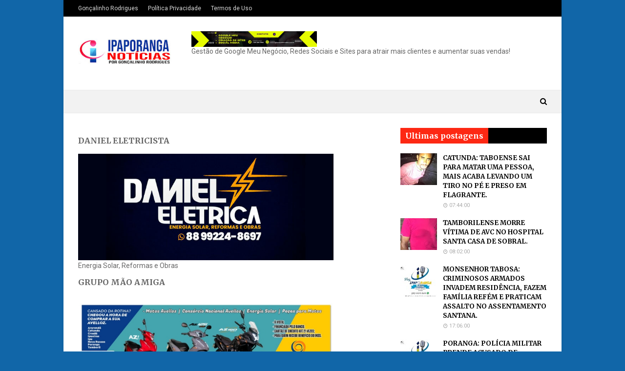

--- FILE ---
content_type: text/html; charset=UTF-8
request_url: https://www.ipaporanganoticias.com.br/2023/12/policia-militar-prende-acusado-de-lesao.html
body_size: 27317
content:
<!DOCTYPE html>
<html class='ltr' dir='ltr' xmlns='http://www.w3.org/1999/xhtml' xmlns:b='http://www.google.com/2005/gml/b' xmlns:data='http://www.google.com/2005/gml/data' xmlns:expr='http://www.google.com/2005/gml/expr'>
<head>
<script async='async' crossorigin='anonymous' src='https://pagead2.googlesyndication.com/pagead/js/adsbygoogle.js?client=ca-pub-3149373068047487'></script>
<script async='async' crossorigin='anonymous' src='https://pagead2.googlesyndication.com/pagead/js/adsbygoogle.js?client=ca-pub-2860788319910615'></script>
<script language='JavaScript1.2'>
function disableselect(e){
return false
}
function reEnable(){
return true
}
//if IE4+
document.onselectstart=new Function ("return false")
//if NS6
if (window.sidebar){
document.onmousedown=disableselect
document.onclick=reEnable
}
</script>
<meta content='width=device-width, initial-scale=1, minimum-scale=1, maximum-scale=1' name='viewport'/>
<title>POLÍCIA MILITAR PRENDE ACUSADO DE LESÃO CORPORAL NO MUNICÍPIO DE TIANGUÁ/CE.</title>
<meta content='text/html; charset=UTF-8' http-equiv='Content-Type'/>
<!-- Chrome, Firefox OS and Opera -->
<meta content='#1166a8' name='theme-color'/>
<!-- Windows Phone -->
<meta content='#1166a8' name='msapplication-navbutton-color'/>
<meta content='blogger' name='generator'/>
<link href='https://www.ipaporanganoticias.com.br/favicon.ico' rel='icon' type='image/x-icon'/>
<link href='https://www.ipaporanganoticias.com.br/2023/12/policia-militar-prende-acusado-de-lesao.html' rel='canonical'/>
<link rel="alternate" type="application/atom+xml" title="IPAPORANGA NOTÍCIAS - Atom" href="https://www.ipaporanganoticias.com.br/feeds/posts/default" />
<link rel="alternate" type="application/rss+xml" title="IPAPORANGA NOTÍCIAS - RSS" href="https://www.ipaporanganoticias.com.br/feeds/posts/default?alt=rss" />
<link rel="service.post" type="application/atom+xml" title="IPAPORANGA NOTÍCIAS - Atom" href="https://www.blogger.com/feeds/2142557176456918842/posts/default" />

<link rel="alternate" type="application/atom+xml" title="IPAPORANGA NOTÍCIAS - Atom" href="https://www.ipaporanganoticias.com.br/feeds/5211097423114025623/comments/default" />
<!--Can't find substitution for tag [blog.ieCssRetrofitLinks]-->
<link href='https://blogger.googleusercontent.com/img/b/R29vZ2xl/[base64]/s320/IMG-20231217-WA0084.jpg' rel='image_src'/>
<meta content='https://www.ipaporanganoticias.com.br/2023/12/policia-militar-prende-acusado-de-lesao.html' property='og:url'/>
<meta content='POLÍCIA MILITAR PRENDE ACUSADO DE LESÃO CORPORAL NO MUNICÍPIO DE TIANGUÁ/CE.' property='og:title'/>
<meta content='' property='og:description'/>
<meta content='https://blogger.googleusercontent.com/img/b/R29vZ2xl/[base64]/w1200-h630-p-k-no-nu/IMG-20231217-WA0084.jpg' property='og:image'/>
<!-- Google Fonts -->
<link href='//fonts.googleapis.com/css?family=Roboto:400,400i,500,500i,700,700i|Merriweather:400,400i,700,700i' media='all' rel='stylesheet' type='text/css'/>
<link href='https://stackpath.bootstrapcdn.com/font-awesome/4.7.0/css/font-awesome.min.css' rel='stylesheet'/>
<!-- Template Style CSS -->
<style type='text/css'>@font-face{font-family:'Roboto';font-style:normal;font-weight:400;font-stretch:100%;font-display:swap;src:url(//fonts.gstatic.com/s/roboto/v50/KFOMCnqEu92Fr1ME7kSn66aGLdTylUAMQXC89YmC2DPNWubEbVmZiAr0klQmz24O0g.woff2)format('woff2');unicode-range:U+0460-052F,U+1C80-1C8A,U+20B4,U+2DE0-2DFF,U+A640-A69F,U+FE2E-FE2F;}@font-face{font-family:'Roboto';font-style:normal;font-weight:400;font-stretch:100%;font-display:swap;src:url(//fonts.gstatic.com/s/roboto/v50/KFOMCnqEu92Fr1ME7kSn66aGLdTylUAMQXC89YmC2DPNWubEbVmQiAr0klQmz24O0g.woff2)format('woff2');unicode-range:U+0301,U+0400-045F,U+0490-0491,U+04B0-04B1,U+2116;}@font-face{font-family:'Roboto';font-style:normal;font-weight:400;font-stretch:100%;font-display:swap;src:url(//fonts.gstatic.com/s/roboto/v50/KFOMCnqEu92Fr1ME7kSn66aGLdTylUAMQXC89YmC2DPNWubEbVmYiAr0klQmz24O0g.woff2)format('woff2');unicode-range:U+1F00-1FFF;}@font-face{font-family:'Roboto';font-style:normal;font-weight:400;font-stretch:100%;font-display:swap;src:url(//fonts.gstatic.com/s/roboto/v50/KFOMCnqEu92Fr1ME7kSn66aGLdTylUAMQXC89YmC2DPNWubEbVmXiAr0klQmz24O0g.woff2)format('woff2');unicode-range:U+0370-0377,U+037A-037F,U+0384-038A,U+038C,U+038E-03A1,U+03A3-03FF;}@font-face{font-family:'Roboto';font-style:normal;font-weight:400;font-stretch:100%;font-display:swap;src:url(//fonts.gstatic.com/s/roboto/v50/KFOMCnqEu92Fr1ME7kSn66aGLdTylUAMQXC89YmC2DPNWubEbVnoiAr0klQmz24O0g.woff2)format('woff2');unicode-range:U+0302-0303,U+0305,U+0307-0308,U+0310,U+0312,U+0315,U+031A,U+0326-0327,U+032C,U+032F-0330,U+0332-0333,U+0338,U+033A,U+0346,U+034D,U+0391-03A1,U+03A3-03A9,U+03B1-03C9,U+03D1,U+03D5-03D6,U+03F0-03F1,U+03F4-03F5,U+2016-2017,U+2034-2038,U+203C,U+2040,U+2043,U+2047,U+2050,U+2057,U+205F,U+2070-2071,U+2074-208E,U+2090-209C,U+20D0-20DC,U+20E1,U+20E5-20EF,U+2100-2112,U+2114-2115,U+2117-2121,U+2123-214F,U+2190,U+2192,U+2194-21AE,U+21B0-21E5,U+21F1-21F2,U+21F4-2211,U+2213-2214,U+2216-22FF,U+2308-230B,U+2310,U+2319,U+231C-2321,U+2336-237A,U+237C,U+2395,U+239B-23B7,U+23D0,U+23DC-23E1,U+2474-2475,U+25AF,U+25B3,U+25B7,U+25BD,U+25C1,U+25CA,U+25CC,U+25FB,U+266D-266F,U+27C0-27FF,U+2900-2AFF,U+2B0E-2B11,U+2B30-2B4C,U+2BFE,U+3030,U+FF5B,U+FF5D,U+1D400-1D7FF,U+1EE00-1EEFF;}@font-face{font-family:'Roboto';font-style:normal;font-weight:400;font-stretch:100%;font-display:swap;src:url(//fonts.gstatic.com/s/roboto/v50/KFOMCnqEu92Fr1ME7kSn66aGLdTylUAMQXC89YmC2DPNWubEbVn6iAr0klQmz24O0g.woff2)format('woff2');unicode-range:U+0001-000C,U+000E-001F,U+007F-009F,U+20DD-20E0,U+20E2-20E4,U+2150-218F,U+2190,U+2192,U+2194-2199,U+21AF,U+21E6-21F0,U+21F3,U+2218-2219,U+2299,U+22C4-22C6,U+2300-243F,U+2440-244A,U+2460-24FF,U+25A0-27BF,U+2800-28FF,U+2921-2922,U+2981,U+29BF,U+29EB,U+2B00-2BFF,U+4DC0-4DFF,U+FFF9-FFFB,U+10140-1018E,U+10190-1019C,U+101A0,U+101D0-101FD,U+102E0-102FB,U+10E60-10E7E,U+1D2C0-1D2D3,U+1D2E0-1D37F,U+1F000-1F0FF,U+1F100-1F1AD,U+1F1E6-1F1FF,U+1F30D-1F30F,U+1F315,U+1F31C,U+1F31E,U+1F320-1F32C,U+1F336,U+1F378,U+1F37D,U+1F382,U+1F393-1F39F,U+1F3A7-1F3A8,U+1F3AC-1F3AF,U+1F3C2,U+1F3C4-1F3C6,U+1F3CA-1F3CE,U+1F3D4-1F3E0,U+1F3ED,U+1F3F1-1F3F3,U+1F3F5-1F3F7,U+1F408,U+1F415,U+1F41F,U+1F426,U+1F43F,U+1F441-1F442,U+1F444,U+1F446-1F449,U+1F44C-1F44E,U+1F453,U+1F46A,U+1F47D,U+1F4A3,U+1F4B0,U+1F4B3,U+1F4B9,U+1F4BB,U+1F4BF,U+1F4C8-1F4CB,U+1F4D6,U+1F4DA,U+1F4DF,U+1F4E3-1F4E6,U+1F4EA-1F4ED,U+1F4F7,U+1F4F9-1F4FB,U+1F4FD-1F4FE,U+1F503,U+1F507-1F50B,U+1F50D,U+1F512-1F513,U+1F53E-1F54A,U+1F54F-1F5FA,U+1F610,U+1F650-1F67F,U+1F687,U+1F68D,U+1F691,U+1F694,U+1F698,U+1F6AD,U+1F6B2,U+1F6B9-1F6BA,U+1F6BC,U+1F6C6-1F6CF,U+1F6D3-1F6D7,U+1F6E0-1F6EA,U+1F6F0-1F6F3,U+1F6F7-1F6FC,U+1F700-1F7FF,U+1F800-1F80B,U+1F810-1F847,U+1F850-1F859,U+1F860-1F887,U+1F890-1F8AD,U+1F8B0-1F8BB,U+1F8C0-1F8C1,U+1F900-1F90B,U+1F93B,U+1F946,U+1F984,U+1F996,U+1F9E9,U+1FA00-1FA6F,U+1FA70-1FA7C,U+1FA80-1FA89,U+1FA8F-1FAC6,U+1FACE-1FADC,U+1FADF-1FAE9,U+1FAF0-1FAF8,U+1FB00-1FBFF;}@font-face{font-family:'Roboto';font-style:normal;font-weight:400;font-stretch:100%;font-display:swap;src:url(//fonts.gstatic.com/s/roboto/v50/KFOMCnqEu92Fr1ME7kSn66aGLdTylUAMQXC89YmC2DPNWubEbVmbiAr0klQmz24O0g.woff2)format('woff2');unicode-range:U+0102-0103,U+0110-0111,U+0128-0129,U+0168-0169,U+01A0-01A1,U+01AF-01B0,U+0300-0301,U+0303-0304,U+0308-0309,U+0323,U+0329,U+1EA0-1EF9,U+20AB;}@font-face{font-family:'Roboto';font-style:normal;font-weight:400;font-stretch:100%;font-display:swap;src:url(//fonts.gstatic.com/s/roboto/v50/KFOMCnqEu92Fr1ME7kSn66aGLdTylUAMQXC89YmC2DPNWubEbVmaiAr0klQmz24O0g.woff2)format('woff2');unicode-range:U+0100-02BA,U+02BD-02C5,U+02C7-02CC,U+02CE-02D7,U+02DD-02FF,U+0304,U+0308,U+0329,U+1D00-1DBF,U+1E00-1E9F,U+1EF2-1EFF,U+2020,U+20A0-20AB,U+20AD-20C0,U+2113,U+2C60-2C7F,U+A720-A7FF;}@font-face{font-family:'Roboto';font-style:normal;font-weight:400;font-stretch:100%;font-display:swap;src:url(//fonts.gstatic.com/s/roboto/v50/KFOMCnqEu92Fr1ME7kSn66aGLdTylUAMQXC89YmC2DPNWubEbVmUiAr0klQmz24.woff2)format('woff2');unicode-range:U+0000-00FF,U+0131,U+0152-0153,U+02BB-02BC,U+02C6,U+02DA,U+02DC,U+0304,U+0308,U+0329,U+2000-206F,U+20AC,U+2122,U+2191,U+2193,U+2212,U+2215,U+FEFF,U+FFFD;}</style>
<style id='page-skin-1' type='text/css'><!--
/*
-----------------------------------------------
Blogger Template Style
Name:        Fastest
Version:     Free version
Author:      TemplatesYard
Author Url:  https://www.templatesyard.com/
----------------------------------------------- */
a,abbr,acronym,address,applet,b,big,blockquote,body,caption,center,cite,code,dd,del,dfn,div,dl,dt,em,fieldset,font,form,h1,h2,h3,h4,h5,h6,html,i,iframe,img,ins,kbd,label,legend,li,object,p,pre,q,s,samp,small,span,strike,strong,sub,sup,table,tbody,td,tfoot,th,thead,tr,tt,u,ul,var{padding:0;border:0;outline:0;vertical-align:baseline;background:0 0;text-decoration:none }form,textarea,input,button{-webkit-appearance:none;-moz-appearance:none;appearance:none;border-radius:0 }dl,ul{list-style-position:inside;font-weight:400;list-style:none }ul li{list-style:none }caption,th{text-align:center }img{border:none;position:relative }a,a:visited{text-decoration:none }.clearfix{clear:both }.section,.widget,.widget ul{margin:0;padding:0 }a{color:#000000 }a img{border:0 }abbr{text-decoration:none }.CSS_LIGHTBOX{z-index:999999!important }.separator a{clear:none!important;float:none!important;margin-left:0!important;margin-right:0!important }#navbar-iframe,.widget-item-control,a.quickedit,.home-link,.feed-links{display:none!important }.center{display:table;margin:0 auto;position:relative }.widget > h2,.widget > h3{display:none }body{background:#1166a8 url() repeat fixed top center;background-color:#1166a8;font-family:'Roboto',sans-serif;font-size:14px;font-weight:400;color:#656565;word-wrap:break-word;margin:0;padding:0 }#outer-wrapper{max-width:none;margin:0 auto;background-color:#fff;box-shadow:0 0 5px rgba(0,0,0,.1) }.row{width:960px }#content-wrapper{margin:30px auto 0;overflow:hidden }#content-wrapper > .container{margin:0 -15px }#main-wrapper{float:left;overflow:hidden;width:66.66666667%;box-sizing:border-box;word-wrap:break-word;padding:0 15px;margin:0 }#sidebar-wrapper{float:right;overflow:hidden;width:33.33333333%;box-sizing:border-box;word-wrap:break-word;padding:0 15px }.post-image-wrap{position:relative;display:block }.post-image-link,.about-author .avatar-container,.comments .avatar-image-container{background-color:#f9f9f9;color:transparent!important }.post-thumb{display:block;position:relative;width:100%;height:100%;object-fit:cover;z-index:1;transition:transform .25s ease }.post-image-link:hover .post-thumb,.post-image-wrap:hover .post-image-link .post-thumb,.hot-item-inner:hover .post-image-link .post-thumb{transform:scale(1.03) }h1,h2,h3,h4,h5,h6{font-family:'Merriweather',sans-serif }.post-title a{display:block }#top-bar{width:100%;height:34px;background-color:#000000;overflow:hidden;margin:0 }#top-bar .container{margin:0 auto }.top-bar-nav{position:relative;float:left;display:block }.top-bar-nav .widget > .widget-title{display:none }.top-bar-nav ul li{float:left }.top-bar-nav ul li > a{height:34px;display:block;color:#ddd;font-size:12px;font-weight:400;line-height:34px;margin:0 10px 0 0;padding:0 5px;transition:color .17s }.top-bar-nav ul li:first-child > a{padding:0 5px 0 0 }.top-bar-nav ul > li:hover > a{color:#ff0606 }.top-bar-social{position:relative;float:right;display:block }.top-bar-social .widget > .widget-title{display:none }.top-bar-social ul > li{float:left;display:inline-block }.top-bar-social ul > li > a{line-height:34px;display:block;color:#ddd;text-decoration:none;font-size:16px;text-align:center;padding:0 5px;margin:0 0 0 10px;transition:color .17s }.top-bar-social ul > li:last-child > a{padding:0 0 0 5px }.top-bar-social ul > li:hover > a{color:#ff0606 }.social a:before{display:inline-block;font-family:FontAwesome;font-style:normal;font-weight:400 }.social .facebook a:before{content:"\f09a" }.social .twitter a:before{content:"\f099" }.social .gplus a:before{content:"\f0d5" }.social .rss a:before{content:"\f09e" }.social .youtube a:before{content:"\f16a" }.social .skype a:before{content:"\f17e" }.social .stumbleupon a:before{content:"\f1a4" }.social .tumblr a:before{content:"\f173" }.social .vk a:before{content:"\f189" }.social .stack-overflow a:before{content:"\f16c" }.social .github a:before{content:"\f09b" }.social .linkedin a:before{content:"\f0e1" }.social .dribbble a:before{content:"\f17d" }.social .soundcloud a:before{content:"\f1be" }.social .behance a:before{content:"\f1b4" }.social .digg a:before{content:"\f1a6" }.social .instagram a:before{content:"\f16d" }.social .pinterest a:before{content:"\f0d2" }.social .twitch a:before{content:"\f1e8" }.social .delicious a:before{content:"\f1a5" }.social .codepen a:before{content:"\f1cb" }.social .reddit a:before{content:"\f1a1" }.social .whatsapp a:before{content:"\f232" }.social .snapchat a:before{content:"\f2ac" }.social .email a:before{content:"\f0e0" }.social .external-link a:before{content:"\f35d" }.social-color .facebook a{background-color:#3b5999 }.social-color .twitter a{background-color:#00acee }.social-color .gplus a{background-color:#db4a39 }.social-color .youtube a{background-color:#db4a39 }.social-color .instagram a{background:linear-gradient(15deg,#ffb13d,#dd277b,#4d5ed4) }.social-color .pinterest a{background-color:#ca2127 }.social-color .dribbble a{background-color:#ea4c89 }.social-color .linkedin a{background-color:#0077b5 }.social-color .tumblr a{background-color:#365069 }.social-color .twitch a{background-color:#6441a5 }.social-color .rss a{background-color:#ffc200 }.social-color .skype a{background-color:#00aff0 }.social-color .stumbleupon a{background-color:#eb4823 }.social-color .vk a{background-color:#4a76a8 }.social-color .stack-overflow a{background-color:#f48024 }.social-color .github a{background-color:#24292e }.social-color .soundcloud a{background:linear-gradient(#ff7400,#ff3400) }.social-color .behance a{background-color:#191919 }.social-color .digg a{background-color:#1b1a19 }.social-color .delicious a{background-color:#0076e8 }.social-color .codepen a{background-color:#000 }.social-color .reddit a{background-color:#ff4500 }.social-color .whatsapp a{background-color:#3fbb50 }.social-color .snapchat a{background-color:#ffe700 }.social-color .email a{background-color:#888 }.social-color .external-link a{background-color:#000000 }.social-text .facebook a:after{content:"Facebook" }.social-text .twitter a:after{content:"Twitter" }.social-text .gplus a:after{content:"Google Plus" }.social-text .rss a:after{content:"Rss" }.social-text .youtube a:after{content:"YouTube" }.social-text .skype a:after{content:"Skype" }.social-text .stumbleupon a:after{content:"StumbleUpon" }.social-text .tumblr a:after{content:"Tumblr" }.social-text .vk a:after{content:"VKontakte" }.social-text .stack-overflow a:after{content:"Stack Overflow" }.social-text .github a:after{content:"Github" }.social-text .linkedin a:after{content:"LinkedIn" }.social-text .dribbble a:after{content:"Dribbble" }.social-text .soundcloud a:after{content:"SoundCloud" }.social-text .behance a:after{content:"Behance" }.social-text .digg a:after{content:"Digg" }.social-text .instagram a:after{content:"Instagram" }.social-text .pinterest a:after{content:"Pinterest" }.social-text .twitch a:after{content:"Twitch" }.social-text .delicious a:after{content:"Delicious" }.social-text .codepen a:after{content:"CodePen" }.social-text .flipboard a:after{content:"Flipboard" }.social-text .reddit a:after{content:"Reddit" }.social-text .whatsapp a:after{content:"Whatsapp" }.social-text .messenger a:after{content:"Messenger" }.social-text .snapchat a:after{content:"Snapchat" }.social-text .email a:after{content:"Email" }.social-text .external-link a:after{content:"WebSite" }#header-wrap{position:relative;margin:0 }.header-header{background-color:#fff;width:100%;height:90px;position:relative;overflow:hidden;padding:30px 0 }.header-header .container{position:relative;margin:0 auto;padding:0 }.header-logo{position:relative;float:left;width:auto;max-width:200px;max-height:60px;margin:0;padding:15px 0 }.header-logo .header-image-wrapper{display:block }.header-logo img{max-width:100%;max-height:60px;margin:0 }.header-logo h1{color:#000000;font-size:36px;line-height:60px;margin:0 }.header-logo p{font-size:12px;margin:5px 0 0 }.header-ads{position:relative;float:right }.header-ads .widget > .widget-title{display:none }.header-ads .widget{max-width:100% }.header-ads .widget .widget-content{width:728px;max-width:100%;max-height:90px;line-height:1 }.header-menu{position:relative;width:100%;height:48px;background-color:#f2f2f2;z-index:10;font-size:13px;box-sizing:border-box;margin:0;border-top:1px solid #eaeaea;border-bottom:1px solid #eaeaea }.header-menu .container{position:relative;margin:0 auto;padding:0 }#main-menu .widget,#main-menu .widget > .widget-title{display:none }#main-menu .show-menu{display:block }#main-menu{position:relative;height:46px;z-index:15 }#main-menu ul > li{float:left;position:relative;margin:0;padding:0;transition:background .17s }#main-menu ul > li > a{position:relative;color:#000000;font-size:14px;font-weight:400;line-height:46px;display:inline-block;margin:0;padding:0 15px;transition:color .17s ease }#main-menu #main-menu-nav > li:first-child > a{padding-left:0 }#main-menu ul > li:hover > a{color:#ff0606 }#main-menu ul > li > ul{position:absolute;float:left;left:0;top:46px;width:180px;background-color:#fff;z-index:99999;margin-top:0;padding:0;border:1px solid #eaeaea;box-shadow:0 1px 0 0 #eaeaea;visibility:hidden;opacity:0 }#main-menu ul > li > ul > li > ul{position:absolute;float:left;top:0;left:100%;margin:-1px 0 0 }#main-menu ul > li > ul > li{display:block;float:none;position:relative }#main-menu ul > li > ul > li a{display:block;height:36px;font-size:13px;color:#777;line-height:36px;box-sizing:border-box;margin:0;padding:0 15px;border:0;border-bottom:1px solid #eaeaea;transition:all .17s ease }#main-menu ul > li > ul > li:hover > a{color:#ff0606 }#main-menu ul > li > ul > li:last-child a{border-bottom:0 }#main-menu ul > li.has-sub > a:after{content:'\f107';float:right;font-family:FontAwesome;font-size:12px;font-weight:400;margin:0 0 0 5px }#main-menu ul > li > ul > li.has-sub > a:after{content:'\f105';float:right;margin:0 }#main-menu ul > li:hover > ul,#main-menu ul > li > ul > li:hover > ul{visibility:visible;opacity:1 }#main-menu ul ul{transition:all .25s ease }.no-posts{float:left;width:100%;height:100px;line-height:100px;text-align:center }.show-search,.hide-search{position:absolute;right:0;top:0;display:block;width:36px;height:46px;line-height:46px;z-index:20;color:#000000;font-size:15px;text-align:right;cursor:pointer;padding:0;transition:color .17s ease }.show-search:before{content:"\f002";font-family:FontAwesome;font-weight:400 }.hide-search:before{content:"\f00d";font-family:FontAwesome;font-weight:400 }.show-search:hover,.hide-search:hover{color:#ff0606 }#nav-search{display:none;position:absolute;left:0;top:0;width:100%;height:46px;z-index:99;background-color:#f2f2f2;box-sizing:border-box;padding:0 }#nav-search .search-form{width:100%;height:46px;background-color:rgba(0,0,0,0);line-height:46px;overflow:hidden;padding:0 }#nav-search .search-input{width:100%;height:46px;font-family:inherit;color:#000000;margin:0;padding:0 46px 0 0;background-color:rgba(0,0,0,0);font-size:13px;font-weight:400;outline:none;box-sizing:border-box;border:0 }#mobile-logo .widget > .widget-title > h3{display:none }.mobile-header{display:none;position:relative;float:left;width:100%;height:50px;background-color:#000000;z-index:1010 }.mobile-header .logo-content{position:relative;float:left;display:block;width:100%;height:50px;text-align:center;z-index:2 }.mobile-header .logo-content > a{height:30px;display:inline-block;padding:10px 0 }.mobile-header .logo-content > a > img{height:30px }.mobile-header .logo-content > h3{font-size:20px;height:30px;line-height:30px;margin:10px 0 0 }.mobile-header .logo-content > h3 > a{color:#fff }.mobile-search-form{position:absolute;display:none;z-index:4;background-color:#000000;width:100%;height:50px;left:0;top:0 }.mobile-search-form .mobile-search-input{background-color:#000000;display:block;width:calc(100% - 50px);height:50px;font-family:inherit;font-size:13px;font-weight:400;color:#fff;box-sizing:border-box;padding:0 20px;border:0 }.mobile-search-form{position:absolute;display:none;z-index:4;background-color:#000000;width:100%;height:50px;left:0;top:0 }.mobile-search-form .mobile-search-input{background-color:#000000;display:block;width:calc(100% - 50px);height:50px;font-size:13px;font-weight:400;color:#fff;box-sizing:border-box;padding:0 20px;border:0 }.overlay{display:none;position:fixed;top:0;left:0;right:0;bottom:0;z-index:990;background:rgba(255,255,255,0.8) }.slide-menu-toggle,.show-mobile-search,.hide-mobile-search{position:absolute;line-height:50px;height:50px;width:50px;top:0;left:0;font-family:FontAwesome;color:#fff;font-size:18px;font-weight:400;text-align:center;cursor:pointer;z-index:4;padding:0 }.slide-menu-toggle{border-right:1px solid rgba(255,255,255,0.08) }.show-mobile-search,.hide-mobile-search{border-left:1px solid rgba(255,255,255,0.08);left:auto;right:0 }.slide-menu-toggle:before{content:"\f0c9" }.nav-active .slide-menu-toggle:before{content:"\f00d" }.show-mobile-search:before{content:"\f002" }.hide-mobile-search:before{content:"\f00d" }.mobile-menu{position:relative;float:left;width:100%;background-color:#000000;box-sizing:border-box;padding:20px;border-top:1px solid rgba(255,255,255,0.08);visibility:hidden;opacity:0;transform-origin:0 0;transform:scaleY(0);transition:all .17s ease }.nav-active .mobile-menu{visibility:visible;opacity:1;transform:scaleY(1) }.mobile-menu > ul{margin:0 }.mobile-menu .m-sub{display:none;padding:0 }.mobile-menu ul li{position:relative;display:block;overflow:hidden;float:left;width:100%;font-size:14px;line-height:38px;margin:0;padding:0;border-top:1px solid rgba(255,255,255,0.01) }.mobile-menu > ul > li{font-weight:400 }.mobile-menu > ul li ul{overflow:hidden }.mobile-menu > ul > li:first-child{border-top:0 }.mobile-menu ul li a{color:#fff;padding:0;display:block;transition:all .17s ease }.mobile-menu ul li.has-sub .submenu-toggle{position:absolute;top:0;right:0;color:#fff;cursor:pointer }.mobile-menu ul li.has-sub .submenu-toggle:after{content:'\f105';font-family:FontAwesome;font-weight:400;float:right;width:34px;font-size:16px;text-align:center;transition:all .17s ease }.mobile-menu ul li.has-sub.show > .submenu-toggle:after{transform:rotate(90deg) }.mobile-menu > ul > li > ul > li a{font-size:13px }.mobile-menu > ul > li > ul > li > a{color:#fff;opacity:.7;padding:0 0 0 15px }.mobile-menu > ul > li > ul > li > ul > li > a{color:#fff;opacity:.7;padding:0 0 0 30px }.mobile-menu ul > li > .submenu-toggle:hover{color:#ff0606 }.post-meta{display:block;overflow:hidden;color:#aaa;font-size:12px;font-weight:400;padding:0 1px }.post-meta .post-author,.post-meta .post-date{float:left;margin:0 10px 0 0 }.post-meta .post-date{text-transform:capitalize }.post-meta a{color:#aaa;transition:color .17s }.post-meta a:hover{color:#ff3b30 }.post-meta span:before{font-family:FontAwesome;font-weight:400;margin:0 3px 0 0 }.post-meta .post-author:before{content:'\f2c0' }.post-meta .post-date:before{content:'\f017' }.queryMessage{overflow:hidden;background-color:#f2f2f2;color:#000000;font-size:13px;font-weight:400;padding:8px 10px;margin:0 0 25px }.queryMessage .query-info{margin:0 5px }.queryMessage .search-query,.queryMessage .search-label{font-weight:700;text-transform:uppercase }.queryMessage .search-query:before,.queryMessage .search-label:before{content:"\201c" }.queryMessage .search-query:after,.queryMessage .search-label:after{content:"\201d" }.queryMessage a.show-more{float:right;color:#ff3b30;text-decoration:underline;transition:opacity .17s }.queryMessage a.show-more:hover{opacity:.8 }.queryEmpty{font-size:13px;font-weight:400;padding:10px 0;margin:0 0 25px;text-align:center }.title-wrap,.featured-posts .widget-title{position:relative;float:left;width:100%;height:29px;display:block;margin:0 0 20px;border-bottom:3px solid #eaeaea }.title-wrap > h3,.featured-posts .widget-title > h3{position:relative;float:left;height:32px;font-size:16px;color:#000000;margin:0 }.title-wrap > h3:after,.featured-posts .widget-title > h3:after{content:'';position:absolute;left:0;bottom:0;height:3px;width:100%;background-color:#ff0606;margin:0 }a.view-all{float:right;font-size:13px;line-height:29px;color:#888;transition:color .17s ease }a.view-all:hover{color:#ff3b30 }a.view-all:after{content:"\f105";float:right;font-weight:400;font-family:FontAwesome;margin:0 0 0 3px;transition:color .17s }.blog-post{display:block;overflow:hidden;word-wrap:break-word }.index-post{padding:0;margin:0 0 30px }.index-post .post-image-wrap{float:left;width:240px;height:150px;margin:0 20px 0 0 }.index-post .post-image-wrap .post-image-link{width:100%;height:100%;position:relative;display:block;z-index:1;overflow:hidden }.post-tag{position:absolute;top:15px;left:15px;height:18px;z-index:5;background-color:rgba(0,0,0,0.5);color:#fff;font-size:10px;line-height:18px;font-weight:500;text-transform:uppercase;padding:0 6px;border-radius:2px }.index-post .post-info{overflow:hidden }.index-post .post-info > h2{font-size:19px;font-weight:700;line-height:1.5em;text-decoration:none;margin:0 0 10px }.index-post .post-info > h2 > a{display:block;color:#000000;transition:color .17s }.index-post .post-info > h2 > a:hover{color:#ff3b30 }.widget iframe,.widget img{max-width:100% }.date-header{display:block;overflow:hidden;font-weight:400;margin:0!important;padding:0 }.post-timestamp{margin-left:0 }.post-snippet{position:relative;display:block;overflow:hidden;font-size:12px;line-height:1.6em;font-weight:400;margin:10px 0 0 }#breadcrumb{font-size:12px;font-weight:400;color:#aaa;margin:0 0 10px }#breadcrumb a{color:#aaa;transition:color .17s }#breadcrumb a:hover{color:#ff3b30 }#breadcrumb a,#breadcrumb em{display:inline-block }#breadcrumb .delimiter:after{content:'\f105';font-family:FontAwesome;font-style:normal;margin:0 3px }.item-post h1.post-title{color:#000000;font-size:27px;line-height:1.5em;font-weight:700;position:relative;display:block;margin:15px 0;padding:0 }.static_page .item-post h1.post-title{padding:0 0 10px;margin:0;border-bottom:1px solid #eaeaea }.item-post .post-body{width:100%;line-height:1.5em;padding:20px 0 0 }.static_page .item-post .post-body{padding:20px 0 }.item-post .post-outer{padding:0 }.item-post .post-body img{max-width:100% }.item-post .post-meta{padding:0 1px 10px;border-bottom:1px solid #eaeaea }.main .widget{margin:0 }.main .Blog{border-bottom-width:0 }.post-footer{position:relative;float:left;width:100%;margin:20px 0 0 }.inline-ad{position:relative;display:block;max-height:60px;margin:0 0 30px }.inline-ad > ins{display:block!important;margin:0 auto!important }.item .inline-ad{float:left;width:100%;margin:20px 0 0 }.item-post-wrap > .inline-ad{margin:0 0 20px }.post-labels{overflow:hidden;height:auto;position:relative;font-family:'Merriweather',sans-serif;padding:0;margin:0 0 25px }.post-labels span,.post-labels a{float:left;color:#aaa;font-size:12px;font-weight:400;margin:0 12px 0 0;transition:all .17s ease }.post-labels span{color:#000000 }.post-labels a:hover{color:#ff0606 }.post-share{position:relative;overflow:hidden;line-height:0;margin:0 0 30px }ul.share-links{position:relative }.share-links li{width:32px;float:left;box-sizing:border-box;margin:0 5px 0 0 }.share-links li.facebook,.share-links li.twitter,.share-links li.gplus{width:20% }.share-links li a{float:left;display:inline-block;cursor:pointer;width:100%;height:32px;line-height:32px;color:#fff;font-weight:400;font-size:13px;text-align:center;box-sizing:border-box;opacity:1;margin:0;padding:0;border-radius:2px;transition:all .17s ease }.share-links li.whatsapp-mobile{display:none }.is-mobile li.whatsapp-desktop{display:none }.is-mobile li.whatsapp-mobile{display:inline-block }.share-links li a:before{float:left;display:block;width:32px;background-color:rgba(255,255,255,0.07);font-size:15px;text-align:center;line-height:32px }.share-links li a:hover{opacity:.8 }ul.post-nav{position:relative;overflow:hidden;display:block;margin:0 0 30px }.post-nav li{display:inline-block;width:50% }.post-nav .post-prev{float:left;text-align:left;box-sizing:border-box;padding:0 10px }.post-nav .post-next{float:right;text-align:right;box-sizing:border-box;padding:0 10px }.post-nav li a{color:#000000;line-height:1.4em;display:block;overflow:hidden;transition:color .17s }.post-nav li:hover a{color:#ff3b30 }.post-nav li span{display:block;font-size:11px;color:#aaa;font-weight:700;text-transform:uppercase;padding:0 0 2px }.post-nav .post-prev span:before{content:"\f053";float:left;font-family:FontAwesome;font-size:9px;font-weight:400;text-transform:none;margin:0 2px 0 0 }.post-nav .post-next span:after{content:"\f054";float:right;font-family:FontAwesome;font-size:9px;font-weight:400;text-transform:none;margin:0 0 0 2px }.post-nav p{font-family:'Merriweather',sans-serif;font-size:12px;font-weight:400;line-height:1.4em;margin:0 }.post-nav .post-nav-active p{color:#aaa }.about-author{position:relative;display:block;overflow:hidden;padding:20px;margin:0 0 30px;border:1px solid #eaeaea }.about-author .avatar-container{position:relative;float:left;width:80px;height:80px;overflow:hidden;margin:0 15px 0 0;border-radius:100% }.about-author .author-avatar{float:left;width:100%;height:100%;border-radius:100% }.author-name{overflow:hidden;display:inline-block;font-size:16px;font-weight:700;margin:7px 0 3px }.author-name span{color:#000000 }.author-name a{color:#000000;transition:color .17s }.author-name a:hover{color:#ff0606 }.author-description{display:block;overflow:hidden;font-size:13px;font-weight:400;line-height:1.5em }.author-description a:hover{text-decoration:underline }#related-wrap{overflow:hidden;margin:0 0 30px }#related-wrap .related-tag{display:none }.related-ready{float:left;width:100% }.related-ready .loader{height:178px }ul.related-posts{position:relative;overflow:hidden;margin:0 -10px;padding:0 }.related-posts .related-item{width:33.33333333%;position:relative;overflow:hidden;float:left;display:block;box-sizing:border-box;padding:0 10px;margin:0 }.related-posts .post-image-link{width:100%;height:120px;position:relative;overflow:hidden;display:block }.related-posts .related-item .post-meta{padding:0;border:0 }.related-posts .post-title{font-size:14px;font-weight:700;line-height:1.5em;display:block;margin:7px 0 6px }.related-posts .post-title a{color:#000000;transition:color .17s }.related-posts .post-title a:hover{color:#ff3b30 }#blog-pager{overflow:hidden;clear:both;margin:0 0 30px }.blog-pager a,.blog-pager span{float:left;display:block;min-width:30px;height:30px;background-color:#f0f0f0;color:#000000;font-size:13px;font-weight:500;line-height:30px;text-align:center;box-sizing:border-box;margin:0 5px 0 0;border-radius:2px;transition:all .17s ease }.blog-pager .blog-pager-newer-link,.blog-pager .blog-pager-older-link{padding:0 15px }.blog-pager .blog-pager-newer-link{float:left }.blog-pager .blog-pager-older-link{float:right }.blog-pager span.page-dots{min-width:20px;background-color:#fff;font-size:16px;line-height:30px;font-weight:400;letter-spacing:-1px;border:0 }.blog-pager .page-of{display:none;width:auto;float:right;border-color:rgba(0,0,0,0);margin:0 }.blog-pager .page-active,.blog-pager a:hover{background-color:#ff0606;color:#fff;border-color:#ff0606 }.blog-pager .page-prev:before,.blog-pager .page-next:before{font-family:FontAwesome;font-size:16px;font-weight:400 }.blog-pager .page-prev:before{content:'\f104' }.blog-pager .page-next:before{content:'\f105' }.blog-pager .blog-pager-newer-link:after{content:'\f104';float:left;font-family:FontAwesome;font-weight:400;margin:0 3px 0 0 }.blog-pager .blog-pager-older-link:after{content:'\f105';float:right;font-family:FontAwesome;font-weight:400;margin:0 0 0 3px }.archive #blog-pager{display:none }.blog-post-comments{display:none;margin:0 0 30px }.blog-post-comments .comments-title{margin:0 0 20px }.comments-system-disqus .comments-title,.comments-system-facebook .comments-title{margin:0 }#comments{margin:0 }#gpluscomments{float:left!important;width:100%!important;margin:0 0 25px!important }#gpluscomments iframe{float:left!important;width:100% }.comments{display:block;clear:both;margin:0;color:#000000 }.comments > h3{font-size:13px;font-weight:400;font-style:italic;padding-top:1px }.comments .comments-content .comment{list-style:none;margin:0;padding:0 0 8px }.comments .comments-content .comment:first-child{padding-top:0 }.facebook-tab,.fb_iframe_widget_fluid span,.fb_iframe_widget iframe{width:100%!important }.comments .item-control{position:static }.comments .avatar-image-container{float:left;overflow:hidden;position:absolute }.comments .avatar-image-container,.comments .avatar-image-container img{height:45px;max-height:45px;width:45px;max-width:45px;border-radius:0 }.comments .comment-block{overflow:hidden;padding:0 0 10px }.comments .comment-block,.comments .comments-content .comment-replies{margin:0 0 0 60px }.comments .comments-content .inline-thread{padding:0 }.comments .comment-actions{float:left;width:100%;position:relative;margin:0 }.comments .comments-content .comment-header{font-size:12px;display:block;overflow:hidden;clear:both;margin:0 0 3px;padding:0 0 5px;border-bottom:1px dashed #eaeaea }.comments .comments-content .comment-header a{color:#000000;transition:color .17s }.comments .comments-content .comment-header a:hover{color:#ff3b30 }.comments .comments-content .user{font-style:normal;font-weight:700;text-transform:uppercase;display:block }.comments .comments-content .icon.blog-author{display:none }.comments .comments-content .comment-content{float:left;font-size:13px;color:#5E5E5E;font-weight:400;text-align:left;line-height:1.4em;margin:5px 0 9px }.comments .comment .comment-actions a{margin-right:5px;padding:2px 5px;color:#000000;font-weight:400;border:1px solid #f5f5f5;font-size:10px;transition:all .17s ease }.comments .comment .comment-actions a:hover{color:#fff;background-color:#ff0606;border-color:#ff0606;text-decoration:none }.comments .comments-content .datetime{float:left;font-size:11px;font-weight:400;color:#aaa;position:relative;padding:0 1px;margin:4px 0 0;display:block }.comments .comments-content .datetime a,.comments .comments-content .datetime a:hover{color:#aaa }.comments .comments-content .datetime:before{content:'\f017';font-family:FontAwesome;font-size:11px;font-weight:400;font-style:normal;margin:0 3px 0 0 }.comments .thread-toggle{margin-bottom:4px }.comments .thread-toggle .thread-arrow{height:7px;margin:0 3px 2px 0 }.comments .thread-count a,.comments .continue a{transition:opacity .17s }.comments .thread-count a:hover,.comments .continue a:hover{opacity:.8 }.comments .thread-expanded{padding:5px 0 0 }.comments .thread-chrome.thread-collapsed{display:none }.thread-arrow:before{content:'';font-family:FontAwesome;color:#000000;font-weight:400;margin:0 2px 0 0 }.comments .thread-expanded .thread-arrow:before{content:'\f0d7' }.comments .thread-collapsed .thread-arrow:before{content:'\f0da' }.comments .comments-content .comment-thread{margin:0 }.comments .comments-content .comment-thread > ol{padding:0 }.comments .continue a{padding:0 0 0 60px;font-weight:400 }.comments .comments-content .loadmore.loaded{margin:0;padding:0 }.comments .comment-replybox-thread{margin:0 }.comments .comments-content .loadmore,.comments .comments-content .loadmore.loaded{display:none }.post-body h1,.post-body h2,.post-body h3,.post-body h4,.post-body h5,.post-body h6{color:#000000;margin:0 0 15px }.post-body h1,.post-body h2{font-size:24px }.post-body h3{font-size:21px }.post-body h4{font-size:18px }.post-body h5{font-size:16px }.post-body h6{font-size:13px }blockquote{font-style:italic;padding:10px;margin:0;border-left:4px solid #ff0606 }blockquote:before,blockquote:after{display:inline-block;font-family:FontAwesome;font-style:normal;font-weight:400;color:#aaa;line-height:1 }blockquote:before{content:'\f10d';margin:0 10px 0 0 }blockquote:after{content:'\f10e';margin:0 0 0 10px }.widget .post-body ul,.widget .post-body ol{line-height:1.5;font-weight:400 }.widget .post-body li{margin:5px 0;padding:0;line-height:1.5 }.post-body ul{padding:0 0 0 20px }.post-body ul li:before{content:"\f105";font-family:FontAwesome;font-size:13px;font-weight:400;margin:0 5px 0 0 }.post-body u{text-decoration:underline }.post-body a{transition:color .17s ease }.post-body strike{text-decoration:line-through }.contact-form{overflow:hidden }.contact-form .widget-title{display:none }.contact-form .contact-form-name{width:calc(50% - 5px) }.contact-form .contact-form-email{width:calc(50% - 5px);float:right }.sidebar .widget{position:relative;overflow:hidden;background-color:#fff;box-sizing:border-box;padding:0;margin:0 0 30px }.sidebar .widget-title{position:relative;float:left;width:100%;display:block;margin:0 0 20px;background:#000000 }.sidebar .widget-title > h3{position:relative;float:left;padding: 6px 10px;box-sizing: border-box;font-size:16px;color:#fff;margin:0;background:#fd2813 }.sidebar .widget-content{float:left;width:100%;margin:0 }.social-counter li{float:left;width:calc(50% - 5px);margin:10px 0 0 }.social-counter li:nth-child(1),.social-counter li:nth-child(2){margin-top:0 }.social-counter li:nth-child(even){float:right }.social-counter li a{display:block;height:34px;font-size:13px;color:#fff;line-height:34px;border-radius:2px;transition:opacity .17s }.social-counter li a:hover{opacity:.8 }.social-counter li a:before{float:left;width:34px;height:34px;background-color:rgba(255,255,255,0.1);font-size:16px;text-align:center;margin:0 10px 0 0 }.list-label li{position:relative;display:block;padding:8px 0;border-top:1px dotted #eaeaea }.list-label li:first-child{padding:0 0 8px;border-top:0 }.list-label li:last-child{padding-bottom:0;border-bottom:0 }.list-label li a{display:block;color:#000000;font-size:13px;font-weight:400;text-transform:capitalize;transition:color .17s }.list-label li a:before{content:"\f105";float:left;color:#000000;font-weight:400;font-family:FontAwesome;margin:0 3px 0 0;transition:color .17s }.list-label li a:hover{color:#ff3b30 }.list-label .label-count{position:relative;float:right;width:16px;height:16px;background-color:#ff0606;color:#fff;font-size:11px;font-weight:400;text-align:center;line-height:16px;border-radius:2px }.cloud-label li{position:relative;float:left;margin:0 5px 5px 0 }.cloud-label li a{display:block;height:26px;background-color:#f2f2f2;color:#000000;font-size:12px;line-height:26px;font-weight:400;padding:0 10px;border-radius:2px;transition:all .17s ease }.cloud-label li a:hover{color:#fff;background-color:#ff0606 }.cloud-label .label-count{display:none }.sidebar .FollowByEmail > .widget-title > h3{margin:0 }.FollowByEmail .widget-content{position:relative;overflow:hidden;font-weight:400;text-align:center;box-sizing:border-box;padding:20px;border:1px solid #eaeaea }.FollowByEmail .widget-content > h3{font-size:18px;color:#000000;font-weight:700;margin:0 0 13px }.FollowByEmail .before-text{font-size:13px;color:#888;line-height:1.4em;margin:0 0 10px;display:block;padding:0 15px;overflow:hidden }.FollowByEmail .follow-by-email-inner{position:relative }.FollowByEmail .follow-by-email-inner .follow-by-email-address{width:100%;height:34px;color:#888;font-size:11px;font-family:inherit;text-align:center;padding:0 10px;margin:0 0 10px;box-sizing:border-box;border:1px solid #eaeaea;border-radius:2px;transition:ease .17s }.FollowByEmail .follow-by-email-inner .follow-by-email-address:focus{border-color:rgba(0,0,0,0.1) }.FollowByEmail .follow-by-email-inner .follow-by-email-submit{width:100%;height:34px;font-family:inherit;font-size:11px;color:#fff;background-color:#ff0606;text-transform:uppercase;text-align:center;font-weight:700;cursor:pointer;margin:0;border:0;border-radius:2px;transition:background .17s }.FollowByEmail .follow-by-email-inner .follow-by-email-submit:hover{background-color:#000000 }#ArchiveList ul.flat li{color:#000000;font-size:13px;font-weight:400;padding:8px 0;border-bottom:1px dotted #eaeaea }#ArchiveList ul.flat li:first-child{padding-top:0 }#ArchiveList ul.flat li:last-child{padding-bottom:0;border-bottom:0 }#ArchiveList .flat li > a{display:block;color:#000000;transition:color .17s }#ArchiveList .flat li > a:hover{color:#ff3b30 }#ArchiveList .flat li > a:before{content:"\f105";float:left;color:#000000;font-weight:400;font-family:FontAwesome;margin:0 3px 0 0;display:inline-block;transition:color .17s }#ArchiveList .flat li > a > span{position:relative;float:right;width:16px;height:16px;background-color:#ff0606;color:#fff;font-size:11px;font-weight:400;text-align:center;line-height:16px }.PopularPosts .post{overflow:hidden;margin:20px 0 0 }.PopularPosts .post:first-child{margin:0 }.PopularPosts .post-image-link{position:relative;width:75px;height:65px;float:left;overflow:hidden;display:block;vertical-align:middle;margin:0 12px 0 0 }.PopularPosts .post-info{overflow:hidden }.PopularPosts .post-title{font-size:13px;font-weight:700;line-height:1.5em;margin:0 0 5px }.PopularPosts .post-title a{display:block;color:#000000;transition:color .17s }.PopularPosts .post-title a:hover{color:#ff3b30 }.PopularPosts .post-meta{font-size:11px }.PopularPosts .post-date:before{font-size:10px }.FeaturedPost .post-image-link{display:block;position:relative;overflow:hidden;width:100%;height:180px;margin:0 0 13px }.FeaturedPost .post-title{font-size:18px;overflow:hidden;font-weight:700;line-height:1.5em;margin:0 0 10px }.FeaturedPost .post-title a{color:#000000;display:block;transition:color .17s ease }.FeaturedPost .post-title a:hover{color:#ff3b30 }.Text{font-size:13px }.contact-form-widget form{font-weight:400 }.contact-form-name{float:left;width:100%;height:30px;font-family:inherit;font-size:13px;line-height:30px;box-sizing:border-box;padding:5px 10px;margin:0 0 10px;border:1px solid #eaeaea;border-radius:2px }.contact-form-email{float:left;width:100%;height:30px;font-family:inherit;font-size:13px;line-height:30px;box-sizing:border-box;padding:5px 10px;margin:0 0 10px;border:1px solid #eaeaea;border-radius:2px }.contact-form-email-message{float:left;width:100%;font-family:inherit;font-size:13px;box-sizing:border-box;padding:5px 10px;margin:0 0 10px;border:1px solid #eaeaea;border-radius:2px }.contact-form-button-submit{float:left;width:100%;height:30px;background-color:#ff0606;font-size:13px;color:#fff;line-height:30px;cursor:pointer;box-sizing:border-box;padding:0 10px;margin:0;border:0;border-radius:2px;transition:background .17s ease }.contact-form-button-submit:hover{background-color:#000000 }.contact-form-error-message-with-border{float:left;width:100%;background-color:#fbe5e5;font-size:11px;text-align:center;line-height:11px;padding:3px 0;margin:10px 0;box-sizing:border-box;border:1px solid #fc6262 }.contact-form-success-message-with-border{float:left;width:100%;background-color:#eaf6ff;font-size:11px;text-align:center;line-height:11px;padding:3px 0;margin:10px 0;box-sizing:border-box;border:1px solid #5ab6f9 }.contact-form-cross{margin:0 0 0 3px }.contact-form-error-message,.contact-form-success-message{margin:0 }.BlogSearch .search-input{float:left;width:75%;height:30px;background-color:#fff;font-weight:400;font-size:13px;line-height:30px;box-sizing:border-box;padding:5px 10px;border:1px solid #eaeaea;border-right-width:0 }.BlogSearch .search-action{float:right;width:25%;height:30px;font-family:inherit;font-size:13px;line-height:30px;cursor:pointer;box-sizing:border-box;background-color:#ff0606;color:#fff;padding:0 5px;border:0;transition:background .17s ease }.BlogSearch .search-action:hover{background-color:#000000 }.Profile .profile-img{float:left;width:80px;height:80px;margin:0 15px 0 0;transition:all .17s ease }.Profile .profile-datablock{margin:0 }.Profile .profile-data .g-profile{display:block;font-size:14px;color:#000000;margin:0 0 5px;transition:color .17s ease }.Profile .profile-data .g-profile:hover{color:#ff3b30 }.Profile .profile-info > .profile-link{color:#000000;font-size:11px;margin:5px 0 0;transition:color .17s ease }.Profile .profile-info > .profile-link:hover{color:#ff3b30 }.Profile .profile-datablock .profile-textblock{display:none }.common-widget .LinkList ul li,.common-widget .PageList ul li{width:calc(50% - 5px);padding:7px 0 0 }.common-widget .LinkList ul li:nth-child(odd),.common-widget .PageList ul li:nth-child(odd){float:left }.common-widget .LinkList ul li:nth-child(even),.common-widget .PageList ul li:nth-child(even){float:right }.common-widget .LinkList ul li a,.common-widget .PageList ul li a{display:block;color:#000000;font-size:13px;font-weight:400;transition:color .17s ease }.common-widget .LinkList ul li a:hover,.common-widget .PageList ul li a:hover{color:#ff3b30 }.common-widget .LinkList ul li:first-child,.common-widget .LinkList ul li:nth-child(2),.common-widget .PageList ul li:first-child,.common-widget .PageList ul li:nth-child(2){padding:0 }#footer-wrapper{background-color:#000000 }#sub-footer-wrapper{color:#ffffff;display:block;padding:0;width:100%;overflow:hidden;border-top:1px solid rgba(255,255,255,0.05) }#sub-footer-wrapper .container{overflow:hidden;margin:0 auto;padding:10px 0 }#menu-footer{float:right;position:relative;display:block }#menu-footer .widget > .widget-title{display:none }#menu-footer ul li{float:left;display:inline-block;height:34px;padding:0;margin:0 }#menu-footer ul li a{font-size:12px;font-weight:400;display:block;color:#ffffff;line-height:34px;padding:0 5px;margin:0 0 0 10px;transition:color .17s ease }#menu-footer ul li:last-child a{padding:0 0 0 5px }#menu-footer ul li a:hover{color:#ff3b30 }#sub-footer-wrapper .copyright-area{font-size:12px;float:left;height:34px;line-height:34px;font-weight:400 }#sub-footer-wrapper .copyright-area a{color:#ffffff;transition:color .17s }#sub-footer-wrapper .copyright-area a:hover{color:#ff3b30 }.hidden-widgets{display:none;visibility:hidden }.back-top{display:none;z-index:1010;width:34px;height:34px;position:fixed;bottom:25px;right:25px;cursor:pointer;overflow:hidden;font-size:20px;color:#fff;text-align:center;line-height:34px;border-radius:2px }.back-top:before{content:'';position:absolute;top:0;left:0;right:0;bottom:0;background-color:#ff0606;opacity:.5;transition:opacity .17s ease }.back-top:after{content:'\f106';position:relative;font-family:FontAwesome;font-weight:400;opacity:.8;transition:opacity .17s ease }.back-top:hover:before,.back-top:hover:after,.nav-active .back-top:after,.nav-active .back-top:before{opacity:1 }.error404 #main-wrapper{width:100%!important;margin:0!important }.error404 #sidebar-wrapper{display:none }.errorWrap{color:#000000;text-align:center;padding:80px 0 100px }.errorWrap h3{font-size:160px;line-height:1;margin:0 0 30px }.errorWrap h4{font-size:25px;margin:0 0 20px }.errorWrap p{margin:0 0 10px }.errorWrap a{display:block;color:#ff0606;padding:10px 0 0 }.errorWrap a i{font-size:20px }.errorWrap a:hover{text-decoration:underline }@media screen and (max-width: 1100px) {#outer-wrapper{max-width:100% }.row{width:100% }#top-bar .container,.header-header .container,.header-menu .container,#hot-wrapper{box-sizing:border-box;padding:0 20px }#header-wrap{height:auto }.header-logo{max-width:30% }.header-ads{max-width:70% }.show-search,.hide-search{right:20px }#nav-search .search-input{padding:0 46px 0 20px }#content-wrapper{position:relative;box-sizing:border-box;padding:0 20px;margin:30px 0 0 }#footer-wrapper .container{box-sizing:border-box;padding:25px 20px }#sub-footer-wrapper .container{box-sizing:border-box;padding:10px 20px }}@media screen and (max-width: 980px) {#content-wrapper > .container{margin:0 }#top-bar,.header-logo,.header-menu{display:none }.mobile-header{display:block }#header-wrap{padding:0 }.header-header{height:auto;padding:0 }.header-header .container.row{width:100% }.header-ads{width:100%;max-width:100%;box-sizing:border-box;padding:0 }.header-ads .widget .widget-content{position:relative;padding:20px 0;margin:0 auto }#header-inner a{display:inline-block!important }#main-wrapper,#sidebar-wrapper{width:100%;padding:0 }#sidebar-wrapper{max-width:330px;float:none;clear:both;margin:10px auto 0;}}@media screen and (max-width: 880px) {.footer-widgets-wrap{display:block }#footer-wrapper .footer{width:100%;margin-right:0 }#footer-sec2,#footer-sec3{margin-top:25px }}@media screen and (max-width: 680px) {.index-post .post-image-wrap,.feat-list .feat-inner .post-image-link,.feat-big .feat-inner .post-image-link,.feat-col .feat-inner .post-image-link,.grid-big .post-image-link,.FeaturedPost .post-image-link{width:100%;height:180px;margin:0 0 10px }.index-post .post-info,.feat-big .item-big .post-info,.feat-list .post-info{float:left;width:100% }.post-snippet{margin:8px 0 0 }#menu-footer,#sub-footer-wrapper .copyright-area{width:100%;height:auto;line-height:inherit;text-align:center }#menu-footer{margin:10px 0 0 }#sub-footer-wrapper .copyright-area{margin:10px 0 }#menu-footer ul li{float:none;height:auto }#menu-footer ul li a{line-height:inherit;margin:0 3px 5px }}@media screen and (max-width: 540px) {.hot-posts .hot-item,.index-post .post-image-wrap,.feat-list .feat-inner .post-image-link,.feat-big .feat-inner .post-image-link,.feat-col .feat-inner .post-image-link,.grid-big .post-image-link,.FeaturedPost .post-image-link{height:160px }.share-links li a span{display:none }.share-links li.facebook,.share-links li.twitter,.share-links li.gplus{width:30px }ul.related-posts{margin:0 }.related-posts .related-item,.grid-small li,.feat-big .item-small{width:100%;padding:0;margin:20px 0 0 }.related-posts .item-0,.grid-small li.item-0{padding:0;margin:0;border:0 }.related-posts .related-item:first-child{padding:0 }.related-posts .post-image-link,.feat-big .item-small .post-image-link,.grid-small .post-image-link{width:75px;height:65px;float:left;margin:0 12px 0 0 }.related-posts .post-tag{display:none }.related-posts .post-title,.grid-small .post-title{font-size:13px;overflow:hidden;margin:0 0 5px }.inline-ad,.inline-ad > ins{height:auto;min-height:1px;max-height:250px }.item-post h1.post-title{font-size:25px }}@media screen and (max-width: 440px) {.queryMessage{text-align:center }.queryMessage a.show-more{width:100%;margin:10px 0 0 }.item-post h1.post-title{font-size:21px }blockquote{padding:10px 15px }.about-author{text-align:center }.about-author .avatar-container{float:none;display:table;margin:0 auto 10px }#comments ol{padding:0 }.errorWrap{padding:70px 0 100px }.errorWrap h3{font-size:130px }}@media screen and (max-width: 360px) {.about-author .avatar-container{width:60px;height:60px }}

--></style>
<style>
/*-------Typography and ShortCodes-------*/
.firstcharacter{float:left;color:#27ae60;font-size:75px;line-height:60px;padding-top:4px;padding-right:8px;padding-left:3px}.post-body h1,.post-body h2,.post-body h3,.post-body h4,.post-body h5,.post-body h6{margin-bottom:15px;color:#2c3e50}blockquote{font-style:italic;color:#888;border-left:5px solid #27ae60;margin-left:0;padding:10px 15px}blockquote:before{content:'\f10d';display:inline-block;font-family:FontAwesome;font-style:normal;font-weight:400;line-height:1;-webkit-font-smoothing:antialiased;-moz-osx-font-smoothing:grayscale;margin-right:10px;color:#888}blockquote:after{content:'\f10e';display:inline-block;font-family:FontAwesome;font-style:normal;font-weight:400;line-height:1;-webkit-font-smoothing:antialiased;-moz-osx-font-smoothing:grayscale;margin-left:10px;color:#888}.button{background-color:#2c3e50;float:left;padding:5px 12px;margin:5px;color:#fff;text-align:center;border:0;cursor:pointer;border-radius:3px;display:block;text-decoration:none;font-weight:400;transition:all .3s ease-out !important;-webkit-transition:all .3s ease-out !important}a.button{color:#fff}.button:hover{background-color:#27ae60;color:#fff}.button.small{font-size:12px;padding:5px 12px}.button.medium{font-size:16px;padding:6px 15px}.button.large{font-size:18px;padding:8px 18px}.small-button{width:100%;overflow:hidden;clear:both}.medium-button{width:100%;overflow:hidden;clear:both}.large-button{width:100%;overflow:hidden;clear:both}.demo:before{content:"\f06e";margin-right:5px;display:inline-block;font-family:FontAwesome;font-style:normal;font-weight:400;line-height:normal;-webkit-font-smoothing:antialiased;-moz-osx-font-smoothing:grayscale}.download:before{content:"\f019";margin-right:5px;display:inline-block;font-family:FontAwesome;font-style:normal;font-weight:400;line-height:normal;-webkit-font-smoothing:antialiased;-moz-osx-font-smoothing:grayscale}.buy:before{content:"\f09d";margin-right:5px;display:inline-block;font-family:FontAwesome;font-style:normal;font-weight:400;line-height:normal;-webkit-font-smoothing:antialiased;-moz-osx-font-smoothing:grayscale}.visit:before{content:"\f14c";margin-right:5px;display:inline-block;font-family:FontAwesome;font-style:normal;font-weight:400;line-height:normal;-webkit-font-smoothing:antialiased;-moz-osx-font-smoothing:grayscale}.widget .post-body ul,.widget .post-body ol{line-height:1.5;font-weight:400}.widget .post-body li{margin:5px 0;padding:0;line-height:1.5}.post-body ul li:before{content:"\f105";margin-right:5px;font-family:fontawesome}pre{font-family:Monaco, "Andale Mono", "Courier New", Courier, monospace;background-color:#2c3e50;background-image:-webkit-linear-gradient(rgba(0, 0, 0, 0.05) 50%, transparent 50%, transparent);background-image:-moz-linear-gradient(rgba(0, 0, 0, 0.05) 50%, transparent 50%, transparent);background-image:-ms-linear-gradient(rgba(0, 0, 0, 0.05) 50%, transparent 50%, transparent);background-image:-o-linear-gradient(rgba(0, 0, 0, 0.05) 50%, transparent 50%, transparent);background-image:linear-gradient(rgba(0, 0, 0, 0.05) 50%, transparent 50%, transparent);-webkit-background-size:100% 50px;-moz-background-size:100% 50px;background-size:100% 50px;line-height:25px;color:#f1f1f1;position:relative;padding:0 7px;margin:15px 0 10px;overflow:hidden;word-wrap:normal;white-space:pre;position:relative}pre:before{content:'Code';display:block;background:#F7F7F7;margin-left:-7px;margin-right:-7px;color:#2c3e50;padding-left:7px;font-weight:400;font-size:14px}pre code,pre .line-number{display:block}pre .line-number a{color:#27ae60;opacity:0.6}pre .line-number span{display:block;float:left;clear:both;width:20px;text-align:center;margin-left:-7px;margin-right:7px}pre .line-number span:nth-child(odd){background-color:rgba(0, 0, 0, 0.11)}pre .line-number span:nth-child(even){background-color:rgba(255, 255, 255, 0.05)}pre .cl{display:block;clear:both}#contact{background-color:#fff;margin:30px 0 !important}#contact .contact-form-widget{max-width:100% !important}#contact .contact-form-name,#contact .contact-form-email,#contact .contact-form-email-message{background-color:#FFF;border:1px solid #eee;border-radius:3px;padding:10px;margin-bottom:10px !important;max-width:100% !important}#contact .contact-form-name{width:47.7%;height:50px}#contact .contact-form-email{width:49.7%;height:50px}#contact .contact-form-email-message{height:150px}#contact .contact-form-button-submit{max-width:100%;width:100%;z-index:0;margin:4px 0 0;padding:10px !important;text-align:center;cursor:pointer;background:#27ae60;border:0;height:auto;-webkit-border-radius:2px;-moz-border-radius:2px;-ms-border-radius:2px;-o-border-radius:2px;border-radius:2px;text-transform:uppercase;-webkit-transition:all .2s ease-out;-moz-transition:all .2s ease-out;-o-transition:all .2s ease-out;-ms-transition:all .2s ease-out;transition:all .2s ease-out;color:#FFF}#contact .contact-form-button-submit:hover{background:#2c3e50}#contact .contact-form-email:focus,#contact .contact-form-name:focus,#contact .contact-form-email-message:focus{box-shadow:none !important}.alert-message{position:relative;display:block;background-color:#FAFAFA;padding:20px;margin:20px 0;-webkit-border-radius:2px;-moz-border-radius:2px;border-radius:2px;color:#2f3239;border:1px solid}.alert-message p{margin:0 !important;padding:0;line-height:22px;font-size:13px;color:#2f3239}.alert-message span{font-size:14px !important}.alert-message i{font-size:16px;line-height:20px}.alert-message.success{background-color:#f1f9f7;border-color:#e0f1e9;color:#1d9d74}.alert-message.success a,.alert-message.success span{color:#1d9d74}.alert-message.alert{background-color:#DAEFFF;border-color:#8ED2FF;color:#378FFF}.alert-message.alert a,.alert-message.alert span{color:#378FFF}.alert-message.warning{background-color:#fcf8e3;border-color:#faebcc;color:#8a6d3b}.alert-message.warning a,.alert-message.warning span{color:#8a6d3b}.alert-message.error{background-color:#FFD7D2;border-color:#FF9494;color:#F55D5D}.alert-message.error a,.alert-message.error span{color:#F55D5D}.fa-check-circle:before{content:"\f058"}.fa-info-circle:before{content:"\f05a"}.fa-exclamation-triangle:before{content:"\f071"}.fa-exclamation-circle:before{content:"\f06a"}.post-table table{border-collapse:collapse;width:100%}.post-table th{background-color:#eee;font-weight:bold}.post-table th,.post-table td{border:0.125em solid #333;line-height:1.5;padding:0.75em;text-align:left}@media (max-width: 30em){.post-table thead tr{position:absolute;top:-9999em;left:-9999em}.post-table tr{border:0.125em solid #333;border-bottom:0}.post-table tr + tr{margin-top:1.5em}.post-table tr,.post-table td{display:block}.post-table td{border:none;border-bottom:0.125em solid #333;padding-left:50%}.post-table td:before{content:attr(data-label);display:inline-block;font-weight:bold;line-height:1.5;margin-left:-100%;width:100%}}@media (max-width: 20em){.post-table td{padding-left:0.75em}.post-table td:before{display:block;margin-bottom:0.75em;margin-left:0}}
.FollowByEmail {clear: both;}.widget .post-body ol {padding: 0 0 0 15px;}.post-body ul li {list-style: none;}
</style>
<!-- Global Variables -->
<script type='text/javascript'>
//<![CDATA[
// Global variables with content. "Available for Edit"
var monthFormat = ["January", "February", "March", "April", "May", "June", "July", "August", "September", "October", "November", "December"],
    noThumbnail = "https://blogger.googleusercontent.com/img/b/R29vZ2xl/AVvXsEhsYFB2hdUhA7Eb05md7aQjRXCRkhirxXcNr5bmAvfhZn8RSaQOd7iBhdfSZkkSbaxQvfl4Vtltu6NRskuzahSUSalSVc7joEM7XCokHQYadHPJ9m0FYN1dAw7CKj_uQYY2uv9aCmqLikA/w680/nth.png",
    postPerPage = 7,
    commentsSystem = "blogger",
    disqusShortname = "soratemplates";
//]]>
</script>
<!-- Google Analytics -->
<script type='text/javascript'>
        (function(i,s,o,g,r,a,m){i['GoogleAnalyticsObject']=r;i[r]=i[r]||function(){
        (i[r].q=i[r].q||[]).push(arguments)},i[r].l=1*new Date();a=s.createElement(o),
        m=s.getElementsByTagName(o)[0];a.async=1;a.src=g;m.parentNode.insertBefore(a,m)
        })(window,document,'script','https://www.google-analytics.com/analytics.js','ga');
        ga('create', 'UA-72746202-1', 'auto', 'blogger');
        ga('blogger.send', 'pageview');
      </script>
<link href='https://www.blogger.com/dyn-css/authorization.css?targetBlogID=2142557176456918842&amp;zx=8fc1d560-1502-480d-a60a-6bc6f35c88df' media='none' onload='if(media!=&#39;all&#39;)media=&#39;all&#39;' rel='stylesheet'/><noscript><link href='https://www.blogger.com/dyn-css/authorization.css?targetBlogID=2142557176456918842&amp;zx=8fc1d560-1502-480d-a60a-6bc6f35c88df' rel='stylesheet'/></noscript>
<meta name='google-adsense-platform-account' content='ca-host-pub-1556223355139109'/>
<meta name='google-adsense-platform-domain' content='blogspot.com'/>

<script async src="https://pagead2.googlesyndication.com/pagead/js/adsbygoogle.js?client=ca-pub-2860788319910615&host=ca-host-pub-1556223355139109" crossorigin="anonymous"></script>

<!-- data-ad-client=ca-pub-2860788319910615 -->

</head>
<body class='item'>
<!-- Theme Options -->
<div class='theme-options' style='display:none'>
<div class='sora-panel section' id='sora-panel' name='Theme Options'><div class='widget LinkList' data-version='2' id='LinkList70'>

          <style type='text/css'>
          

                #outer-wrapper{max-width:1020px} 
              

          </style>
        
</div><div class='widget LinkList' data-version='2' id='LinkList71'>

          <script type='text/javascript'>
          //<![CDATA[
          

              var disqusShortname = "soratemplates";
            

              var commentsSystem = "facebook";
            

              var postPerPage = 5;
            

          //]]>
          </script>
        
</div></div>
</div>
<!-- Outer Wrapper -->
<div id='outer-wrapper'>
<!-- Main Top Bar -->
<div id='top-bar'>
<div class='container row'>
<div class='top-bar-nav section' id='top-bar-nav' name='Top Navigation'><div class='widget LinkList' data-version='2' id='LinkList72'>
<div class='widget-content'>
<ul>
<li><a href='https://www.ipaporanganoticias.com.br/p/sobre-o-autor.html'>Gonçalinho Rodrigues </a></li>
<li><a href='https://www.ipaporanganoticias.com.br/p/privacidade-sua-privacidade-e.html'>Política Privacidade</a></li>
<li><a href='https://www.ipaporanganoticias.com.br/p/termos-de-uso.html'>Termos de Uso</a></li>
</ul>
</div>
</div></div>
<!-- Top Social -->
<div class='top-bar-social social section' id='top-bar-social' name='Social Top'><div class='widget LinkList' data-version='2' id='LinkList73'>
<div class='widget-content'>
<ul>
<li class='Facebook'><a href='https://https://www.facebook.com/profile.php?id=100044547064524' target='_blank' title='Facebook'></a></li>
<li class='Instagram'><a href='https://https://www.instagram.com/ipaporanganoticias/' target='_blank' title='Instagram'></a></li>
</ul>
</div>
</div></div>
</div>
</div>
<!-- Header Wrapper -->
<div id='header-wrap'>
<div class='header-header'>
<div class='container row'>
<div class='header-logo section' id='header-logo' name='Header Logo'><div class='widget Header' data-version='2' id='Header1'>
<div class='header-widget'>
<a class='header-image-wrapper' href='https://www.ipaporanganoticias.com.br/'>
<img alt='IPAPORANGA NOTÍCIAS' data-height='63' data-width='244' src='https://blogger.googleusercontent.com/img/b/R29vZ2xl/AVvXsEjrV-cYkyBi8Mj79RUc-jX_1My5anT7SbJ2ruLN3snlnLhe5i3YgsA79p6vhTav_8UHadyFJNTWoraA2QJ0UtycAp-3AsArSWwQtM6PIJGRa6WSnMctcbdzULa9F1G2lVwq1MkHf8WB93tF/s244/ipaa.jpg'/>
</a>
</div>
</div></div>
<div class='header-ads section' id='header-ads' name='Header Ads 728x90'><div class='widget Image' data-version='2' id='Image5'>
<div class='widget-title'>
<h3 class='title'>
Agência Public Mídias
</h3>
</div>
<div class='widget-content'>
<a href='https://w.app/itemarlima'>
<img alt='Agência Public Mídias' height='32' id='Image5_img' src='https://blogger.googleusercontent.com/img/a/AVvXsEiZHaalqYuSjiGZIWi9ioBXp08BjCan5wNSFqvGcpwftA_ubDtZFdYXt61WhaNYFkQ8JI-0DBfxxF7m0HsYoae8I9L_VSYvHmCKFLVj3jpyB-I6kw8PdjXtJ0PhqU5qgAx6o90Jv5Gdjr_yUYJrxvR31PdV7OkdomIi9t7jyJxLEKMI3uApDaC3YAFyOUM=s257' srcset='https://blogger.googleusercontent.com/img/a/AVvXsEiZHaalqYuSjiGZIWi9ioBXp08BjCan5wNSFqvGcpwftA_ubDtZFdYXt61WhaNYFkQ8JI-0DBfxxF7m0HsYoae8I9L_VSYvHmCKFLVj3jpyB-I6kw8PdjXtJ0PhqU5qgAx6o90Jv5Gdjr_yUYJrxvR31PdV7OkdomIi9t7jyJxLEKMI3uApDaC3YAFyOUM=s72 72w, https://blogger.googleusercontent.com/img/a/AVvXsEiZHaalqYuSjiGZIWi9ioBXp08BjCan5wNSFqvGcpwftA_ubDtZFdYXt61WhaNYFkQ8JI-0DBfxxF7m0HsYoae8I9L_VSYvHmCKFLVj3jpyB-I6kw8PdjXtJ0PhqU5qgAx6o90Jv5Gdjr_yUYJrxvR31PdV7OkdomIi9t7jyJxLEKMI3uApDaC3YAFyOUM=s128 128w, https://blogger.googleusercontent.com/img/a/AVvXsEiZHaalqYuSjiGZIWi9ioBXp08BjCan5wNSFqvGcpwftA_ubDtZFdYXt61WhaNYFkQ8JI-0DBfxxF7m0HsYoae8I9L_VSYvHmCKFLVj3jpyB-I6kw8PdjXtJ0PhqU5qgAx6o90Jv5Gdjr_yUYJrxvR31PdV7OkdomIi9t7jyJxLEKMI3uApDaC3YAFyOUM=s220 220w, https://blogger.googleusercontent.com/img/a/AVvXsEiZHaalqYuSjiGZIWi9ioBXp08BjCan5wNSFqvGcpwftA_ubDtZFdYXt61WhaNYFkQ8JI-0DBfxxF7m0HsYoae8I9L_VSYvHmCKFLVj3jpyB-I6kw8PdjXtJ0PhqU5qgAx6o90Jv5Gdjr_yUYJrxvR31PdV7OkdomIi9t7jyJxLEKMI3uApDaC3YAFyOUM=s400 400w, https://blogger.googleusercontent.com/img/a/AVvXsEiZHaalqYuSjiGZIWi9ioBXp08BjCan5wNSFqvGcpwftA_ubDtZFdYXt61WhaNYFkQ8JI-0DBfxxF7m0HsYoae8I9L_VSYvHmCKFLVj3jpyB-I6kw8PdjXtJ0PhqU5qgAx6o90Jv5Gdjr_yUYJrxvR31PdV7OkdomIi9t7jyJxLEKMI3uApDaC3YAFyOUM=s640 640w, https://blogger.googleusercontent.com/img/a/AVvXsEiZHaalqYuSjiGZIWi9ioBXp08BjCan5wNSFqvGcpwftA_ubDtZFdYXt61WhaNYFkQ8JI-0DBfxxF7m0HsYoae8I9L_VSYvHmCKFLVj3jpyB-I6kw8PdjXtJ0PhqU5qgAx6o90Jv5Gdjr_yUYJrxvR31PdV7OkdomIi9t7jyJxLEKMI3uApDaC3YAFyOUM=s800 800w, https://blogger.googleusercontent.com/img/a/AVvXsEiZHaalqYuSjiGZIWi9ioBXp08BjCan5wNSFqvGcpwftA_ubDtZFdYXt61WhaNYFkQ8JI-0DBfxxF7m0HsYoae8I9L_VSYvHmCKFLVj3jpyB-I6kw8PdjXtJ0PhqU5qgAx6o90Jv5Gdjr_yUYJrxvR31PdV7OkdomIi9t7jyJxLEKMI3uApDaC3YAFyOUM=s1024 1024w, https://blogger.googleusercontent.com/img/a/AVvXsEiZHaalqYuSjiGZIWi9ioBXp08BjCan5wNSFqvGcpwftA_ubDtZFdYXt61WhaNYFkQ8JI-0DBfxxF7m0HsYoae8I9L_VSYvHmCKFLVj3jpyB-I6kw8PdjXtJ0PhqU5qgAx6o90Jv5Gdjr_yUYJrxvR31PdV7OkdomIi9t7jyJxLEKMI3uApDaC3YAFyOUM=s1280 1280w, https://blogger.googleusercontent.com/img/a/AVvXsEiZHaalqYuSjiGZIWi9ioBXp08BjCan5wNSFqvGcpwftA_ubDtZFdYXt61WhaNYFkQ8JI-0DBfxxF7m0HsYoae8I9L_VSYvHmCKFLVj3jpyB-I6kw8PdjXtJ0PhqU5qgAx6o90Jv5Gdjr_yUYJrxvR31PdV7OkdomIi9t7jyJxLEKMI3uApDaC3YAFyOUM=s1600 1600w' width='257'>
</img>
</a>
<br/>
<span class='caption'> Gestão de Google Meu Negócio, Redes Sociais e Sites para atrair mais clientes e aumentar suas vendas!</span>
</div>
</div></div>
</div>
</div>
<div class='mobile-header'>
<span class='slide-menu-toggle'></span>
<div class='mobile-logo section' id='mobile-logo' name='Mobile Logo'><div class='widget Image' data-version='2' id='Image70'>
<div class='logo-content'>
<a href='https://www.ipaporanganoticias.com.br/'><img alt='IPAPORANGA NOTÍCIAS' src='https://blogger.googleusercontent.com/img/b/R29vZ2xl/AVvXsEgV9Lc8gZ6cDmPuCikgwnLgmQLlJHmKCX919YKFspU-KSBO203Zc9M9Nb18q4oPeHxIOJGsvJwAgxJtAp-eBfLlYzyAgFI9LfFD7VpfFJxTAtJl3YP-bHiyKmatGxSR0mwKu1BYK6JhgVxW/s257/ipappp.png'/></a>
</div>
</div></div>
<span class='show-mobile-search'></span>
<form action='https://www.ipaporanganoticias.com.br/search' class='mobile-search-form' role='search'>
<input class='mobile-search-input' name='q' placeholder='Pesquisar este blog' type='search' value=''/>
<span class='hide-mobile-search'></span>
</form>
<div class='mobile-menu'></div>
</div>
<div class='header-menu'>
<div class='container row'>
<div class='main-menu section' id='main-menu' name='Main Menu'><div class='widget LinkList' data-version='2' id='LinkList74'>
<ul id='main-menu-nav' role='menubar'>
<li><a href='https://www.facebook.com/Blog-Ipaporanga-Not%C3%ADcias-114764152192253/' role='menuitem'>Facebook</a></li>
<li><a href='/' role='menuitem'>Home</a></li>
<li><a href='http://instagram.com/rodriguesgoncalinho' role='menuitem'>Instagram</a></li>
<li><a href='https://ipaporanganoticia.blogspot.com/search/label/Ipaporanga?&max-results=5' role='menuitem'>Ipaporanga</a></li>
</ul>
</div></div>
<div id='nav-search'>
<form action='https://www.ipaporanganoticias.com.br/search' class='search-form' role='search'>
<input autocomplete='off' class='search-input' name='q' placeholder='Pesquisar este blog' type='search' value=''/>
<span class='hide-search'></span>
</form>
</div>
<span class='show-search'></span>
</div>
</div>
</div>
<div class='clearfix'></div>
<!-- Content Wrapper -->
<div class='row' id='content-wrapper'>
<div class='container'>
<!-- Main Wrapper -->
<div id='main-wrapper'>
<div class='main section' id='main' name='Main Posts'><div class='widget Image' data-version='2' id='Image2'>
<div class='widget-title'>
<h3 class='title'>
DANIEL ELETRICISTA
</h3>
</div>
<div class='widget-content'>
<img alt='DANIEL ELETRICISTA' height='218' id='Image2_img' src='https://blogger.googleusercontent.com/img/a/AVvXsEjIclRHaMjVRvjdEsfeLuO2A0q1DMQEKNlwsL9KD2UL-HtP-Wm9Kz21ji5Y-ABpBkSHiDZGa4nAPi-zZhNDGa_uW4wCmtnCkfgyaHlChxsG9pgKUeeaVtbT1C36O3BdIO2MNj1_pSDYjGmPL-wjTfukqe7NoIV5i6PZETttQTYYYYFN91wk8O-AW-88LJw=s523' srcset='https://blogger.googleusercontent.com/img/a/AVvXsEjIclRHaMjVRvjdEsfeLuO2A0q1DMQEKNlwsL9KD2UL-HtP-Wm9Kz21ji5Y-ABpBkSHiDZGa4nAPi-zZhNDGa_uW4wCmtnCkfgyaHlChxsG9pgKUeeaVtbT1C36O3BdIO2MNj1_pSDYjGmPL-wjTfukqe7NoIV5i6PZETttQTYYYYFN91wk8O-AW-88LJw=s72 72w, https://blogger.googleusercontent.com/img/a/AVvXsEjIclRHaMjVRvjdEsfeLuO2A0q1DMQEKNlwsL9KD2UL-HtP-Wm9Kz21ji5Y-ABpBkSHiDZGa4nAPi-zZhNDGa_uW4wCmtnCkfgyaHlChxsG9pgKUeeaVtbT1C36O3BdIO2MNj1_pSDYjGmPL-wjTfukqe7NoIV5i6PZETttQTYYYYFN91wk8O-AW-88LJw=s128 128w, https://blogger.googleusercontent.com/img/a/AVvXsEjIclRHaMjVRvjdEsfeLuO2A0q1DMQEKNlwsL9KD2UL-HtP-Wm9Kz21ji5Y-ABpBkSHiDZGa4nAPi-zZhNDGa_uW4wCmtnCkfgyaHlChxsG9pgKUeeaVtbT1C36O3BdIO2MNj1_pSDYjGmPL-wjTfukqe7NoIV5i6PZETttQTYYYYFN91wk8O-AW-88LJw=s220 220w, https://blogger.googleusercontent.com/img/a/AVvXsEjIclRHaMjVRvjdEsfeLuO2A0q1DMQEKNlwsL9KD2UL-HtP-Wm9Kz21ji5Y-ABpBkSHiDZGa4nAPi-zZhNDGa_uW4wCmtnCkfgyaHlChxsG9pgKUeeaVtbT1C36O3BdIO2MNj1_pSDYjGmPL-wjTfukqe7NoIV5i6PZETttQTYYYYFN91wk8O-AW-88LJw=s400 400w, https://blogger.googleusercontent.com/img/a/AVvXsEjIclRHaMjVRvjdEsfeLuO2A0q1DMQEKNlwsL9KD2UL-HtP-Wm9Kz21ji5Y-ABpBkSHiDZGa4nAPi-zZhNDGa_uW4wCmtnCkfgyaHlChxsG9pgKUeeaVtbT1C36O3BdIO2MNj1_pSDYjGmPL-wjTfukqe7NoIV5i6PZETttQTYYYYFN91wk8O-AW-88LJw=s640 640w, https://blogger.googleusercontent.com/img/a/AVvXsEjIclRHaMjVRvjdEsfeLuO2A0q1DMQEKNlwsL9KD2UL-HtP-Wm9Kz21ji5Y-ABpBkSHiDZGa4nAPi-zZhNDGa_uW4wCmtnCkfgyaHlChxsG9pgKUeeaVtbT1C36O3BdIO2MNj1_pSDYjGmPL-wjTfukqe7NoIV5i6PZETttQTYYYYFN91wk8O-AW-88LJw=s800 800w, https://blogger.googleusercontent.com/img/a/AVvXsEjIclRHaMjVRvjdEsfeLuO2A0q1DMQEKNlwsL9KD2UL-HtP-Wm9Kz21ji5Y-ABpBkSHiDZGa4nAPi-zZhNDGa_uW4wCmtnCkfgyaHlChxsG9pgKUeeaVtbT1C36O3BdIO2MNj1_pSDYjGmPL-wjTfukqe7NoIV5i6PZETttQTYYYYFN91wk8O-AW-88LJw=s1024 1024w, https://blogger.googleusercontent.com/img/a/AVvXsEjIclRHaMjVRvjdEsfeLuO2A0q1DMQEKNlwsL9KD2UL-HtP-Wm9Kz21ji5Y-ABpBkSHiDZGa4nAPi-zZhNDGa_uW4wCmtnCkfgyaHlChxsG9pgKUeeaVtbT1C36O3BdIO2MNj1_pSDYjGmPL-wjTfukqe7NoIV5i6PZETttQTYYYYFN91wk8O-AW-88LJw=s1280 1280w, https://blogger.googleusercontent.com/img/a/AVvXsEjIclRHaMjVRvjdEsfeLuO2A0q1DMQEKNlwsL9KD2UL-HtP-Wm9Kz21ji5Y-ABpBkSHiDZGa4nAPi-zZhNDGa_uW4wCmtnCkfgyaHlChxsG9pgKUeeaVtbT1C36O3BdIO2MNj1_pSDYjGmPL-wjTfukqe7NoIV5i6PZETttQTYYYYFN91wk8O-AW-88LJw=s1600 1600w' width='523'>
</img>
<br/>
<span class='caption'>Energia Solar, Reformas e Obras</span>
</div>
</div><div class='widget Image' data-version='2' id='Image7'>
<div class='widget-title'>
<h3 class='title'>
GRUPO MÃO AMIGA
</h3>
</div>
<div class='widget-content'>
<img alt='GRUPO MÃO AMIGA' height='218' id='Image7_img' src='https://blogger.googleusercontent.com/img/a/AVvXsEggYPGgKcPJl6FczRTKz3Fg5Fct3hBfxC3cZvjmnUkgyHgjdrqUGGyeKd-ho84L-q8kHeyjBmEP4bShuo7IhLco5Pc92NeUwGBw1s-s8uMEX8xcWuUehtfbDpX0cz6geW9yISGkVJxSHVTpuHb96Ar5u--enfjBORUQ82jHn9ZBFTOTjgSbNpiO1ADxElI=s523' srcset='https://blogger.googleusercontent.com/img/a/AVvXsEggYPGgKcPJl6FczRTKz3Fg5Fct3hBfxC3cZvjmnUkgyHgjdrqUGGyeKd-ho84L-q8kHeyjBmEP4bShuo7IhLco5Pc92NeUwGBw1s-s8uMEX8xcWuUehtfbDpX0cz6geW9yISGkVJxSHVTpuHb96Ar5u--enfjBORUQ82jHn9ZBFTOTjgSbNpiO1ADxElI=s72 72w, https://blogger.googleusercontent.com/img/a/AVvXsEggYPGgKcPJl6FczRTKz3Fg5Fct3hBfxC3cZvjmnUkgyHgjdrqUGGyeKd-ho84L-q8kHeyjBmEP4bShuo7IhLco5Pc92NeUwGBw1s-s8uMEX8xcWuUehtfbDpX0cz6geW9yISGkVJxSHVTpuHb96Ar5u--enfjBORUQ82jHn9ZBFTOTjgSbNpiO1ADxElI=s128 128w, https://blogger.googleusercontent.com/img/a/AVvXsEggYPGgKcPJl6FczRTKz3Fg5Fct3hBfxC3cZvjmnUkgyHgjdrqUGGyeKd-ho84L-q8kHeyjBmEP4bShuo7IhLco5Pc92NeUwGBw1s-s8uMEX8xcWuUehtfbDpX0cz6geW9yISGkVJxSHVTpuHb96Ar5u--enfjBORUQ82jHn9ZBFTOTjgSbNpiO1ADxElI=s220 220w, https://blogger.googleusercontent.com/img/a/AVvXsEggYPGgKcPJl6FczRTKz3Fg5Fct3hBfxC3cZvjmnUkgyHgjdrqUGGyeKd-ho84L-q8kHeyjBmEP4bShuo7IhLco5Pc92NeUwGBw1s-s8uMEX8xcWuUehtfbDpX0cz6geW9yISGkVJxSHVTpuHb96Ar5u--enfjBORUQ82jHn9ZBFTOTjgSbNpiO1ADxElI=s400 400w, https://blogger.googleusercontent.com/img/a/AVvXsEggYPGgKcPJl6FczRTKz3Fg5Fct3hBfxC3cZvjmnUkgyHgjdrqUGGyeKd-ho84L-q8kHeyjBmEP4bShuo7IhLco5Pc92NeUwGBw1s-s8uMEX8xcWuUehtfbDpX0cz6geW9yISGkVJxSHVTpuHb96Ar5u--enfjBORUQ82jHn9ZBFTOTjgSbNpiO1ADxElI=s640 640w, https://blogger.googleusercontent.com/img/a/AVvXsEggYPGgKcPJl6FczRTKz3Fg5Fct3hBfxC3cZvjmnUkgyHgjdrqUGGyeKd-ho84L-q8kHeyjBmEP4bShuo7IhLco5Pc92NeUwGBw1s-s8uMEX8xcWuUehtfbDpX0cz6geW9yISGkVJxSHVTpuHb96Ar5u--enfjBORUQ82jHn9ZBFTOTjgSbNpiO1ADxElI=s800 800w, https://blogger.googleusercontent.com/img/a/AVvXsEggYPGgKcPJl6FczRTKz3Fg5Fct3hBfxC3cZvjmnUkgyHgjdrqUGGyeKd-ho84L-q8kHeyjBmEP4bShuo7IhLco5Pc92NeUwGBw1s-s8uMEX8xcWuUehtfbDpX0cz6geW9yISGkVJxSHVTpuHb96Ar5u--enfjBORUQ82jHn9ZBFTOTjgSbNpiO1ADxElI=s1024 1024w, https://blogger.googleusercontent.com/img/a/AVvXsEggYPGgKcPJl6FczRTKz3Fg5Fct3hBfxC3cZvjmnUkgyHgjdrqUGGyeKd-ho84L-q8kHeyjBmEP4bShuo7IhLco5Pc92NeUwGBw1s-s8uMEX8xcWuUehtfbDpX0cz6geW9yISGkVJxSHVTpuHb96Ar5u--enfjBORUQ82jHn9ZBFTOTjgSbNpiO1ADxElI=s1280 1280w, https://blogger.googleusercontent.com/img/a/AVvXsEggYPGgKcPJl6FczRTKz3Fg5Fct3hBfxC3cZvjmnUkgyHgjdrqUGGyeKd-ho84L-q8kHeyjBmEP4bShuo7IhLco5Pc92NeUwGBw1s-s8uMEX8xcWuUehtfbDpX0cz6geW9yISGkVJxSHVTpuHb96Ar5u--enfjBORUQ82jHn9ZBFTOTjgSbNpiO1ADxElI=s1600 1600w' width='523'>
</img>
<br/>
<span class='caption'>Rodovia CE - 057, N&#176; 43, Vila Olga Tamboril Ceará CEP.63750-000 (85)985029770 (85)986546579</span>
</div>
</div><div class='widget PageList' data-version='2' id='PageList1'>
<div class='widget-title'>
<h3 class='title'>
Páginas
</h3>
</div>
<div class='widget-content'>
<ul>
<li>
<a href='https://api.whatsapp.com/send?phone=5588992132694&text=Ol%C3%A1%20Gan%C3%A7alinho%2C%20Visitei%20o%20blog%20Ipaporanga%20Noticias%2C%20gostaria%20de%20falar%20com%20voc%C3%AA'>FALE CONOSCO</a>
</li>
<li>
<a href='https://www.ipaporanganoticias.com.br/p/sobre-o-autor.html'>SOBRE O AUTOR</a>
</li>
</ul>
</div>
</div><div class='widget BlogSearch' data-version='2' id='BlogSearch1'>
<div class='widget-title'>
<h3 class='title'>
Pesquisar
</h3>
</div>
<div class='widget-content' role='search'>
<form action='https://www.ipaporanganoticias.com.br/search' class='search-form' target='_top'>
<input aria-label='Pesquisar este blog' autocomplete='off' class='search-input' name='q' placeholder='Pesquisar este blog' value=''/>
<input class='search-action' type='submit' value='Pesquisar'/>
</form>
</div>
</div><div class='widget Image' data-version='2' id='Image4'>
<div class='widget-title'>
<h3 class='title'>
TECHCELL.INFO
</h3>
</div>
<div class='widget-content'>
<img alt='TECHCELL.INFO' height='218' id='Image4_img' src='https://blogger.googleusercontent.com/img/b/R29vZ2xl/AVvXsEhccvG2H9CVyyuFCR6hpgkdWyLYXK0EoYgy8IuQkzqGPWacHxZ-Zj9CbpIvMZz1mU-yV73TIa1pan2XJZ0lLqN4_h6wz4HL6WgXPjOixlAiLylyWmUnKfsKRXsFZKKoSveejIJh5qnLpPGO/s523/techcel+info.png' srcset='https://blogger.googleusercontent.com/img/b/R29vZ2xl/AVvXsEhccvG2H9CVyyuFCR6hpgkdWyLYXK0EoYgy8IuQkzqGPWacHxZ-Zj9CbpIvMZz1mU-yV73TIa1pan2XJZ0lLqN4_h6wz4HL6WgXPjOixlAiLylyWmUnKfsKRXsFZKKoSveejIJh5qnLpPGO/s72/techcel+info.png 72w, https://blogger.googleusercontent.com/img/b/R29vZ2xl/AVvXsEhccvG2H9CVyyuFCR6hpgkdWyLYXK0EoYgy8IuQkzqGPWacHxZ-Zj9CbpIvMZz1mU-yV73TIa1pan2XJZ0lLqN4_h6wz4HL6WgXPjOixlAiLylyWmUnKfsKRXsFZKKoSveejIJh5qnLpPGO/s128/techcel+info.png 128w, https://blogger.googleusercontent.com/img/b/R29vZ2xl/AVvXsEhccvG2H9CVyyuFCR6hpgkdWyLYXK0EoYgy8IuQkzqGPWacHxZ-Zj9CbpIvMZz1mU-yV73TIa1pan2XJZ0lLqN4_h6wz4HL6WgXPjOixlAiLylyWmUnKfsKRXsFZKKoSveejIJh5qnLpPGO/s220/techcel+info.png 220w, https://blogger.googleusercontent.com/img/b/R29vZ2xl/AVvXsEhccvG2H9CVyyuFCR6hpgkdWyLYXK0EoYgy8IuQkzqGPWacHxZ-Zj9CbpIvMZz1mU-yV73TIa1pan2XJZ0lLqN4_h6wz4HL6WgXPjOixlAiLylyWmUnKfsKRXsFZKKoSveejIJh5qnLpPGO/s400/techcel+info.png 400w, https://blogger.googleusercontent.com/img/b/R29vZ2xl/AVvXsEhccvG2H9CVyyuFCR6hpgkdWyLYXK0EoYgy8IuQkzqGPWacHxZ-Zj9CbpIvMZz1mU-yV73TIa1pan2XJZ0lLqN4_h6wz4HL6WgXPjOixlAiLylyWmUnKfsKRXsFZKKoSveejIJh5qnLpPGO/s640/techcel+info.png 640w, https://blogger.googleusercontent.com/img/b/R29vZ2xl/AVvXsEhccvG2H9CVyyuFCR6hpgkdWyLYXK0EoYgy8IuQkzqGPWacHxZ-Zj9CbpIvMZz1mU-yV73TIa1pan2XJZ0lLqN4_h6wz4HL6WgXPjOixlAiLylyWmUnKfsKRXsFZKKoSveejIJh5qnLpPGO/s800/techcel+info.png 800w, https://blogger.googleusercontent.com/img/b/R29vZ2xl/AVvXsEhccvG2H9CVyyuFCR6hpgkdWyLYXK0EoYgy8IuQkzqGPWacHxZ-Zj9CbpIvMZz1mU-yV73TIa1pan2XJZ0lLqN4_h6wz4HL6WgXPjOixlAiLylyWmUnKfsKRXsFZKKoSveejIJh5qnLpPGO/s1024/techcel+info.png 1024w, https://blogger.googleusercontent.com/img/b/R29vZ2xl/AVvXsEhccvG2H9CVyyuFCR6hpgkdWyLYXK0EoYgy8IuQkzqGPWacHxZ-Zj9CbpIvMZz1mU-yV73TIa1pan2XJZ0lLqN4_h6wz4HL6WgXPjOixlAiLylyWmUnKfsKRXsFZKKoSveejIJh5qnLpPGO/s1280/techcel+info.png 1280w, https://blogger.googleusercontent.com/img/b/R29vZ2xl/AVvXsEhccvG2H9CVyyuFCR6hpgkdWyLYXK0EoYgy8IuQkzqGPWacHxZ-Zj9CbpIvMZz1mU-yV73TIa1pan2XJZ0lLqN4_h6wz4HL6WgXPjOixlAiLylyWmUnKfsKRXsFZKKoSveejIJh5qnLpPGO/s1600/techcel+info.png 1600w' width='523'>
</img>
<br/>
</div>
</div>
<div class='widget Blog' data-version='2' id='Blog1'>
<div class='blog-posts hfeed container item-post-wrap'>
<div class='blog-post hentry item-post'>
<script type='application/ld+json'>{
  "@context": "http://schema.org",
  "@type": "BlogPosting",
  "mainEntityOfPage": {
    "@type": "WebPage",
    "@id": "https://www.ipaporanganoticias.com.br/2023/12/policia-militar-prende-acusado-de-lesao.html"
  },
  "headline": "POLÍCIA MILITAR PRENDE ACUSADO DE LESÃO CORPORAL NO MUNICÍPIO DE TIANGUÁ/CE.","description": "&#160;Neste domingo, 17/12/2023, por volta das 18h30min, no Sítio São Vicente de Baixo, zona rural de Tianguá, foi preso pela lesão corporal, o a...","datePublished": "2023-12-18T06:17:00-08:00",
  "dateModified": "2023-12-18T06:17:58-08:00","image": {
    "@type": "ImageObject","height": 630,
    "width": 1200},"publisher": {
    "@type": "Organization",
    "name": "Blogger",
    "logo": {
      "@type": "ImageObject",
      "url": "https://lh3.googleusercontent.com/ULB6iBuCeTVvSjjjU1A-O8e9ZpVba6uvyhtiWRti_rBAs9yMYOFBujxriJRZ-A=h60",
      "width": 206,
      "height": 60
    }
  },"author": {
    "@type": "Person",
    "name": "Gonçalinho Rodrigues."
  }
}</script>
<nav id='breadcrumb'><a href='https://www.ipaporanganoticias.com.br/'>Página inicial</a><em class='delimiter'></em><a class='b-label' href='https://www.ipaporanganoticias.com.br/search/label/POL%C3%8DCIA.'>POLÍCIA.</a><em class='delimiter'></em><span class='current'>POLÍCIA MILITAR PRENDE ACUSADO DE LESÃO CORPORAL NO MUNICÍPIO DE TIANGUÁ/CE.</span></nav>
<script type='application/ld+json'>
              {
                "@context": "http://schema.org",
                "@type": "BreadcrumbList",
                "@id": "#Breadcrumb",
                "itemListElement": [{
                  "@type": "ListItem",
                  "position": 1,
                  "item": {
                    "name": "Página inicial",
                    "@id": "https://www.ipaporanganoticias.com.br/"
                  }
                },{
                  "@type": "ListItem",
                  "position": 2,
                  "item": {
                    "name": "POLÍCIA.",
                    "@id": "https://www.ipaporanganoticias.com.br/search/label/POL%C3%8DCIA."
                  }
                },{
                  "@type": "ListItem",
                  "position": 3,
                  "item": {
                    "name": "POLÍCIA MILITAR PRENDE ACUSADO DE LESÃO CORPORAL NO MUNICÍPIO DE TIANGUÁ/CE.",
                    "@id": "https://www.ipaporanganoticias.com.br/2023/12/policia-militar-prende-acusado-de-lesao.html"
                  }
                }]
              }
            </script>
<h1 class='post-title'>
POLÍCIA MILITAR PRENDE ACUSADO DE LESÃO CORPORAL NO MUNICÍPIO DE TIANGUÁ/CE.
</h1>
<div class='post-meta'>
<span class='post-author'><a href='https://www.blogger.com/profile/03201904660751594549' target='_blank' title='Gonçalinho Rodrigues.'>Gonçalinho Rodrigues.</a></span>
<span class='post-date published' datetime='2023-12-18T06:17:00-08:00'>06:17:00</span>
</div>
<div class='post-body post-content'>
<p></p><div class="separator" style="clear: both; text-align: center;"><a href="https://blogger.googleusercontent.com/img/b/R29vZ2xl/[base64]/s1080/IMG-20231217-WA0084.jpg" imageanchor="1" style="margin-left: 1em; margin-right: 1em;"><img border="0" data-original-height="1080" data-original-width="1080" height="320" src="https://blogger.googleusercontent.com/img/b/R29vZ2xl/[base64]/s320/IMG-20231217-WA0084.jpg" width="320" /></a></div><br />&nbsp;Neste domingo, 17/12/2023, por volta das 18h30min, no Sítio São Vicente de Baixo, zona rural de Tianguá, foi preso pela lesão corporal, o acusado Elias Benvindo de Oliveira,&nbsp; nascido em 18/12/1984, natural de Tianguá, residente no local da ocorrência, com passagem pelo crime de furto. A equipe da IRSO ao assumirem o serviço, foram informados pela equipe que estava saindo de serviço do turno &#8220;A&#8221;, sobre uma ocorrência em que o acusado teria agredido um familiar, utilizando de uma ferramenta pá, na região da cabeça, e que a vítima teria sido socorrida para o hospital São Camilo, pelo Resgate. A composição saiu em diligência naquela localidade, quando fizeram o cerco em uma residência, e abordaram o acusado, aonde deram voz de prisão. O acusado foi conduzido para a Delegacia Regional de Polícia Civil de Tianguá e apresentado ao Delegado plantonista Dr. Márcio Fernandes, que diante dos fatos lhe apresentados qualificou o acusado no artigo 129, &#167; 1&#176;, II E &#167; 2&#176;, III, do Código Penal, através do Inquérito Policial, ficando o acusado preso e recolhido naquela unidade policial. Atenderam a ocorrência a equipe da IRSO-POG, na viatura 31CI33 (Sub Ten Pimentel, Sd De Sousa, Sd Amarante, Sd Wendell.<p></p>
</div>
<div class='post-footer'>
<div class='post-labels'>
<span>Tags:</span>
<div class='label-head Label'>
<a class='label-link' href='https://www.ipaporanganoticias.com.br/search/label/POL%C3%8DCIA.' rel='tag'>POLÍCIA.</a>
</div>
</div>
<div class='post-share'>
<ul class='share-links social social-color'>
<li class='facebook'><a class='facebook' href='https://www.facebook.com/sharer.php?u=https://www.ipaporanganoticias.com.br/2023/12/policia-militar-prende-acusado-de-lesao.html' onclick='window.open(this.href, &#39;windowName&#39;, &#39;width=550, height=650, left=24, top=24, scrollbars, resizable&#39;); return false;' rel='nofollow'><span>Facebook</span></a></li>
<li class='twitter'><a class='twitter' href='https://twitter.com/share?url=https://www.ipaporanganoticias.com.br/2023/12/policia-militar-prende-acusado-de-lesao.html&text=POLÍCIA MILITAR PRENDE ACUSADO DE LESÃO CORPORAL NO MUNICÍPIO DE TIANGUÁ/CE.' onclick='window.open(this.href, &#39;windowName&#39;, &#39;width=550, height=450, left=24, top=24, scrollbars, resizable&#39;); return false;' rel='nofollow'><span>Twitter</span></a></li>
<li class='pinterest'><a class='pinterest' href='https://www.pinterest.com/pin/create/button/?url=https://www.ipaporanganoticias.com.br/2023/12/policia-militar-prende-acusado-de-lesao.html&media=https://blogger.googleusercontent.com/img/b/R29vZ2xl/[base64]/s320/IMG-20231217-WA0084.jpg&description=POLÍCIA MILITAR PRENDE ACUSADO DE LESÃO CORPORAL NO MUNICÍPIO DE TIANGUÁ/CE.' onclick='window.open(this.href, &#39;windowName&#39;, &#39;width=735, height=750, left=24, top=24, scrollbars, resizable&#39;); return false;' rel='nofollow'></a></li>
<li class='linkedin'><a class='linkedin' href='https://www.linkedin.com/shareArticle?url=https://www.ipaporanganoticias.com.br/2023/12/policia-militar-prende-acusado-de-lesao.html' onclick='window.open(this.href, &#39;windowName&#39;, &#39;width=950, height=650, left=24, top=24, scrollbars, resizable&#39;); return false;' rel='nofollow'></a></li>
<li class='whatsapp whatsapp-desktop'><a class='whatsapp' href='https://web.whatsapp.com/send?text=POLÍCIA MILITAR PRENDE ACUSADO DE LESÃO CORPORAL NO MUNICÍPIO DE TIANGUÁ/CE. | https://www.ipaporanganoticias.com.br/2023/12/policia-militar-prende-acusado-de-lesao.html' onclick='window.open(this.href, &#39;windowName&#39;, &#39;width=900, height=550, left=24, top=24, scrollbars, resizable&#39;); return false;' rel='nofollow'></a></li>
<li class='whatsapp whatsapp-mobile'><a class='whatsapp' href='https://api.whatsapp.com/send?text=POLÍCIA MILITAR PRENDE ACUSADO DE LESÃO CORPORAL NO MUNICÍPIO DE TIANGUÁ/CE. | https://www.ipaporanganoticias.com.br/2023/12/policia-militar-prende-acusado-de-lesao.html' rel='nofollow' target='_blank'></a></li>
<li class='email'><a class='email' href='mailto:?subject=POLÍCIA MILITAR PRENDE ACUSADO DE LESÃO CORPORAL NO MUNICÍPIO DE TIANGUÁ/CE.&body=https://www.ipaporanganoticias.com.br/2023/12/policia-militar-prende-acusado-de-lesao.html' onclick='window.open(this.href, &#39;windowName&#39;, &#39;width=500, height=400, left=24, top=24, scrollbars, resizable&#39;); return false;' rel='nofollow'></a></li>
</ul>
</div>
<div class='about-author'>
<div class='avatar-container'>
<img alt='Gonçalinho Rodrigues.' class='author-avatar' src='//blogger.googleusercontent.com/img/b/R29vZ2xl/AVvXsEgSN_gNe_2eE7P_q4DkmbJdKbtJXuYFQfggG-yvA6YeAYZPpGgX-vPsrw7tKuOvKVRrmsp_16HVEU_VtlZyzLO8sCzd-7YDv2xjqB423frYnEy2zprAGcVNnayZgAaqbTE/w100/18740304_436183636740641_553828348980443699_n.jpg'/>
</div>
<h3 class='author-name'>
<span>Repórter:</span><a alt='Gonçalinho Rodrigues.' href='https://www.blogger.com/profile/03201904660751594549' target='_blank'>
Gonçalinho Rodrigues.</a>
</h3>
<span class='author-description'>Gonçalinho Rodrigues (Radialista sindicalizado), natural de Ipaporanga, com passagens pelas Rádios (Extinta FM/Águas Belas/Ipaporanga), Rádio Vox FM/Ipueiras, Rádio Plus FM/Crateús, e atualmente na Rádio Rio Acaraú FM 94,3 de Tamboril/CE, onde apresenta de Segunda a sábado (Das 12hs às 14:30) o programa Plenário do Povo.
O nosso trabalho é pautado na transparência, na imparcialidade e no compromisso com os nossos (as) leitores (as) e ouvintes.
</span>
</div>
<div id='related-wrap'>
<div class='title-wrap'>
<h3>Talvez você goste destas postagens</h3>
</div>
<div class='related-ready'>
<div class='related-tag' data-label='POLÍCIA.'></div>
</div>
</div>
</div>
</div>
<div class='blog-post-comments'>
<script type='text/javascript'>
                var disqus_blogger_current_url = "https://www.ipaporanganoticias.com.br/2023/12/policia-militar-prende-acusado-de-lesao.html";
                if (!disqus_blogger_current_url.length) {
                  disqus_blogger_current_url = "https://www.ipaporanganoticias.com.br/2023/12/policia-militar-prende-acusado-de-lesao.html";
                }
                var disqus_blogger_homepage_url = "https://www.ipaporanganoticias.com.br/";
                var disqus_blogger_canonical_homepage_url = "https://www.ipaporanganoticias.com.br/";
              </script>
<div class='title-wrap comments-title'>
<h3>Postar um comentário</h3>
</div>
<section class='comments embed' data-num-comments='0' id='comments'>
<a name='comments'></a>
<h3 class='title'>0
Comentários</h3>
<div id='Blog1_comments-block-wrapper'>
</div>
<div class='footer'>
<div class='comment-form'>
<a name='comment-form'></a>
<a href='https://www.blogger.com/comment/frame/2142557176456918842?po=5211097423114025623&hl=pt-BR&saa=85391&origin=https://www.ipaporanganoticias.com.br&skin=contempo' id='comment-editor-src'></a>
<iframe allowtransparency='allowtransparency' class='blogger-iframe-colorize blogger-comment-from-post' frameborder='0' height='410px' id='comment-editor' name='comment-editor' src='' width='100%'></iframe>
<script src='https://www.blogger.com/static/v1/jsbin/2830521187-comment_from_post_iframe.js' type='text/javascript'></script>
<script type='text/javascript'>
                  BLOG_CMT_createIframe('https://www.blogger.com/rpc_relay.html');
                </script>
</div>
</div>
</section>
</div>
</div>
<script type='text/javascript'>
                var messages = { 
                  viewAll: "Ver todos"
                }
              </script>
</div>
</div>
</div>
<!-- Sidebar Wrapper -->
<div id='sidebar-wrapper'>
<div class='sidebar common-widget section' id='sidebar1' name='Sidebar Right (A)'><div class='widget PopularPosts' data-version='2' id='PopularPosts3'>
<div class='widget-title'>
<h3 class='title'>
Ultimas postagens
</h3>
</div>
<div class='widget-content'>
<div class='post'>
<div class='post-content'>
<a class='post-image-link' href='https://www.ipaporanganoticias.com.br/2026/01/catunda-tabosa-sai-para-matar-uma.html'>
<img alt='CATUNDA: TABOENSE SAI PARA MATAR UMA PESSOA, MAIS ACABA LEVANDO UM TIRO NO PÉ E PRESO EM FLAGRANTE.' class='post-thumb' src='https://blogger.googleusercontent.com/img/b/R29vZ2xl/AVvXsEgGDCd5HbyIMyuWJTSP3K0FoiUodGnMoKUonE1xvakK-f-CGySdgC3y1mIjS0uKTJo4tRjDbrYAOxbg-3K-yvuQGncnVn3yt453qQQvucVL0RJbwLSe4A4yBVie33wuki-bfFcyWmVX_eaopafLyFaL7XiJ8HIcy09fnilLGKNxCxxm8hwdqYQgGCKm50A/w100/1001359025.jpg'/>
</a>
<div class='post-info'>
<h2 class='post-title'>
<a href='https://www.ipaporanganoticias.com.br/2026/01/catunda-tabosa-sai-para-matar-uma.html'>CATUNDA: TABOENSE SAI PARA MATAR UMA PESSOA, MAIS ACABA LEVANDO UM TIRO NO PÉ E PRESO EM FLAGRANTE.</a>
</h2>
<div class='post-meta'>
<span class='post-date published' datetime='2026-01-15T07:44:00-08:00'>07:44:00</span>
</div>
</div>
</div>
</div>
<div class='post'>
<div class='post-content'>
<a class='post-image-link' href='https://www.ipaporanganoticias.com.br/2026/01/tamborilense-morre-vitima-de-avc-no.html'>
<img alt='TAMBORILENSE MORRE VÍTIMA DE AVC NO HOSPITAL SANTA CASA DE SOBRAL.' class='post-thumb' src='https://blogger.googleusercontent.com/img/b/R29vZ2xl/AVvXsEgFOi7n7pn4QO72zed3XO06TV4UUHaF8Gokz67ofgfc1F_kxt659voSwoE0TVA1Ms7AlBGfSzMaG04Pt872CC2bAkR__8jvLWIv4aZgGD02Z_vE-ds_uZOzwH1KjpukGwdqp6emUyRghTGF4WZy-wbQYqt6liVEOl3J-vGa5XisqFt49b54Ik5kMLGfo7o/w100/1001345713.jpg'/>
</a>
<div class='post-info'>
<h2 class='post-title'>
<a href='https://www.ipaporanganoticias.com.br/2026/01/tamborilense-morre-vitima-de-avc-no.html'>TAMBORILENSE MORRE VÍTIMA DE AVC NO HOSPITAL SANTA CASA DE SOBRAL.</a>
</h2>
<div class='post-meta'>
<span class='post-date published' datetime='2026-01-13T08:02:00-08:00'>08:02:00</span>
</div>
</div>
</div>
</div>
<div class='post'>
<div class='post-content'>
<a class='post-image-link' href='https://www.ipaporanganoticias.com.br/2026/01/monsenhor-tabosa-criminosos-armados.html'>
<img alt='MONSENHOR TABOSA:  CRIMINOSOS ARMADOS INVADEM RESIDÊNCIA, FAZEM FAMÍLIA REFÉM E PRATICAM ASSALTO NO ASSENTAMENTO SANTANA.' class='post-thumb' src='https://blogger.googleusercontent.com/img/b/R29vZ2xl/AVvXsEhuJqyeHB0oum0Avqa4ZvnhITn5HeuvtZlxmFojXDINFiO9q22PfbbqVqh-nvQUig4toCbLasPYqzSXmroV0X831aa89_mLW-nF6YoCPiU1txi0mE-zFZi4eDVylbJ9-Mo_ir_dAoJSqtahXiZW9RruNIH9s8egSmpV5l43O9uTqZ_Yj8W2T7XyeS3k01A/w100/1000005020.jpg'/>
</a>
<div class='post-info'>
<h2 class='post-title'>
<a href='https://www.ipaporanganoticias.com.br/2026/01/monsenhor-tabosa-criminosos-armados.html'>MONSENHOR TABOSA:  CRIMINOSOS ARMADOS INVADEM RESIDÊNCIA, FAZEM FAMÍLIA REFÉM E PRATICAM ASSALTO NO ASSENTAMENTO SANTANA.</a>
</h2>
<div class='post-meta'>
<span class='post-date published' datetime='2026-01-12T17:06:00-08:00'>17:06:00</span>
</div>
</div>
</div>
</div>
<div class='post'>
<div class='post-content'>
<a class='post-image-link' href='https://www.ipaporanganoticias.com.br/2026/01/poranga-policia-militar-prende-acusado.html'>
<img alt='PORANGA:  POLÍCIA MILITAR PRENDE ACUSADO DE VIOLÊNCIA DOMÉSTICA NO BAIRRO JERICÓ.' class='post-thumb' src='https://blogger.googleusercontent.com/img/b/R29vZ2xl/AVvXsEgHR709yDSR7Xk2WpS0w73FLBN0GeB0WKzbcVtnj4KyW8mABWub4tKAuSK_vVyINttYrYUCtdSbO2IBdLjn_jh9LHvbwhudjczHXjjJTrlaVRjBxiiY1V8RA1I1YeYY4_JvqmuPrVj6x5eD8ZyK_2OagY5SaboE_BD_ZYJkguNEW4vsUXDAVgwHs7aZnwA/w100/1000005020.jpg'/>
</a>
<div class='post-info'>
<h2 class='post-title'>
<a href='https://www.ipaporanganoticias.com.br/2026/01/poranga-policia-militar-prende-acusado.html'>PORANGA:  POLÍCIA MILITAR PRENDE ACUSADO DE VIOLÊNCIA DOMÉSTICA NO BAIRRO JERICÓ.</a>
</h2>
<div class='post-meta'>
<span class='post-date published' datetime='2026-01-17T11:21:00-08:00'>11:21:00</span>
</div>
</div>
</div>
</div>
<div class='post'>
<div class='post-content'>
<a class='post-image-link' href='https://www.ipaporanganoticias.com.br/2026/01/quatro-criminosos-morrem-durante.html'>
<img alt='QUATRO CRIMINOSOS MORREM DURANTE CONFRONTO COM POLICIAIS DO BEPI/COTAR NA CIDADE DO CRATO/CE.' class='post-thumb' src='https://blogger.googleusercontent.com/img/b/R29vZ2xl/AVvXsEjeNk5UDtU5Oq4lJr3DzqDrNgvP3teGBzCGhoHVETvVRakhDtOlM0zzOX1T3Kj6vPIdCEUQpZcnT7xXIzw91LXf_7xyOBVNj4eyd1TOkWIy2vTz3hetgceXT9v7tzz35G7iQezbSOtcoiKL_ipwIGEPgZ_rp7ljZ1BIgdriKz22E8uhB9xlqOSSwu-MzzQ/w100/1001366120.jpg'/>
</a>
<div class='post-info'>
<h2 class='post-title'>
<a href='https://www.ipaporanganoticias.com.br/2026/01/quatro-criminosos-morrem-durante.html'>QUATRO CRIMINOSOS MORREM DURANTE CONFRONTO COM POLICIAIS DO BEPI/COTAR NA CIDADE DO CRATO/CE.</a>
</h2>
<div class='post-meta'>
<span class='post-date published' datetime='2026-01-16T14:01:00-08:00'>14:01:00</span>
</div>
</div>
</div>
</div>
</div>
</div><div class='widget HTML' data-version='2' id='HTML2'>
<div class='widget-title'>
<h3 class='title'>
FACEBOOK
</h3>
</div>
<div class='widget-content'>
<div class="fb-page" data-href="https://www.facebook.com/https://www.facebook.com/Blog-Ipaporanga-Not%C3%ADcias-114764152192253/" data-tabs="" data-width="" data-height="" data-small-header="false" data-adapt-container-width="false" data-hide-cover="false" data-show-facepile="false"><blockquote cite="https://www.facebook.com/https://www.facebook.com/Blog-Ipaporanga-Not%C3%ADcias-114764152192253/" class="fb-xfbml-parse-ignore"><a href="https://www.facebook.com/https://www.facebook.com/Blog-Ipaporanga-Not%C3%ADcias-114764152192253/">Blog Ipaporanga Notícias</a></blockquote></div>
</div>
</div><div class='widget PopularPosts' data-version='2' id='PopularPosts1'>
<div class='widget-title'>
<h3 class='title'>
MAIS VISTAS DA SEMANA
</h3>
</div>
<div class='widget-content'>
<div class='post'>
<div class='post-content'>
<a class='post-image-link' href='https://www.ipaporanganoticias.com.br/2026/01/catunda-tabosa-sai-para-matar-uma.html'>
<img alt='CATUNDA: TABOENSE SAI PARA MATAR UMA PESSOA, MAIS ACABA LEVANDO UM TIRO NO PÉ E PRESO EM FLAGRANTE.' class='post-thumb' src='https://blogger.googleusercontent.com/img/b/R29vZ2xl/AVvXsEgGDCd5HbyIMyuWJTSP3K0FoiUodGnMoKUonE1xvakK-f-CGySdgC3y1mIjS0uKTJo4tRjDbrYAOxbg-3K-yvuQGncnVn3yt453qQQvucVL0RJbwLSe4A4yBVie33wuki-bfFcyWmVX_eaopafLyFaL7XiJ8HIcy09fnilLGKNxCxxm8hwdqYQgGCKm50A/w100/1001359025.jpg'/>
</a>
<div class='post-info'>
<h2 class='post-title'>
<a href='https://www.ipaporanganoticias.com.br/2026/01/catunda-tabosa-sai-para-matar-uma.html'>CATUNDA: TABOENSE SAI PARA MATAR UMA PESSOA, MAIS ACABA LEVANDO UM TIRO NO PÉ E PRESO EM FLAGRANTE.</a>
</h2>
<div class='post-meta'>
<span class='post-date published' datetime='2026-01-15T07:44:00-08:00'>07:44:00</span>
</div>
</div>
</div>
</div>
<div class='post'>
<div class='post-content'>
<a class='post-image-link' href='https://www.ipaporanganoticias.com.br/2026/01/tamborilense-morre-vitima-de-avc-no.html'>
<img alt='TAMBORILENSE MORRE VÍTIMA DE AVC NO HOSPITAL SANTA CASA DE SOBRAL.' class='post-thumb' src='https://blogger.googleusercontent.com/img/b/R29vZ2xl/AVvXsEgFOi7n7pn4QO72zed3XO06TV4UUHaF8Gokz67ofgfc1F_kxt659voSwoE0TVA1Ms7AlBGfSzMaG04Pt872CC2bAkR__8jvLWIv4aZgGD02Z_vE-ds_uZOzwH1KjpukGwdqp6emUyRghTGF4WZy-wbQYqt6liVEOl3J-vGa5XisqFt49b54Ik5kMLGfo7o/w100/1001345713.jpg'/>
</a>
<div class='post-info'>
<h2 class='post-title'>
<a href='https://www.ipaporanganoticias.com.br/2026/01/tamborilense-morre-vitima-de-avc-no.html'>TAMBORILENSE MORRE VÍTIMA DE AVC NO HOSPITAL SANTA CASA DE SOBRAL.</a>
</h2>
<div class='post-meta'>
<span class='post-date published' datetime='2026-01-13T08:02:00-08:00'>08:02:00</span>
</div>
</div>
</div>
</div>
<div class='post'>
<div class='post-content'>
<a class='post-image-link' href='https://www.ipaporanganoticias.com.br/2026/01/monsenhor-tabosa-criminosos-armados.html'>
<img alt='MONSENHOR TABOSA:  CRIMINOSOS ARMADOS INVADEM RESIDÊNCIA, FAZEM FAMÍLIA REFÉM E PRATICAM ASSALTO NO ASSENTAMENTO SANTANA.' class='post-thumb' src='https://blogger.googleusercontent.com/img/b/R29vZ2xl/AVvXsEhuJqyeHB0oum0Avqa4ZvnhITn5HeuvtZlxmFojXDINFiO9q22PfbbqVqh-nvQUig4toCbLasPYqzSXmroV0X831aa89_mLW-nF6YoCPiU1txi0mE-zFZi4eDVylbJ9-Mo_ir_dAoJSqtahXiZW9RruNIH9s8egSmpV5l43O9uTqZ_Yj8W2T7XyeS3k01A/w100/1000005020.jpg'/>
</a>
<div class='post-info'>
<h2 class='post-title'>
<a href='https://www.ipaporanganoticias.com.br/2026/01/monsenhor-tabosa-criminosos-armados.html'>MONSENHOR TABOSA:  CRIMINOSOS ARMADOS INVADEM RESIDÊNCIA, FAZEM FAMÍLIA REFÉM E PRATICAM ASSALTO NO ASSENTAMENTO SANTANA.</a>
</h2>
<div class='post-meta'>
<span class='post-date published' datetime='2026-01-12T17:06:00-08:00'>17:06:00</span>
</div>
</div>
</div>
</div>
<div class='post'>
<div class='post-content'>
<a class='post-image-link' href='https://www.ipaporanganoticias.com.br/2026/01/poranga-policia-militar-prende-acusado.html'>
<img alt='PORANGA:  POLÍCIA MILITAR PRENDE ACUSADO DE VIOLÊNCIA DOMÉSTICA NO BAIRRO JERICÓ.' class='post-thumb' src='https://blogger.googleusercontent.com/img/b/R29vZ2xl/AVvXsEgHR709yDSR7Xk2WpS0w73FLBN0GeB0WKzbcVtnj4KyW8mABWub4tKAuSK_vVyINttYrYUCtdSbO2IBdLjn_jh9LHvbwhudjczHXjjJTrlaVRjBxiiY1V8RA1I1YeYY4_JvqmuPrVj6x5eD8ZyK_2OagY5SaboE_BD_ZYJkguNEW4vsUXDAVgwHs7aZnwA/w100/1000005020.jpg'/>
</a>
<div class='post-info'>
<h2 class='post-title'>
<a href='https://www.ipaporanganoticias.com.br/2026/01/poranga-policia-militar-prende-acusado.html'>PORANGA:  POLÍCIA MILITAR PRENDE ACUSADO DE VIOLÊNCIA DOMÉSTICA NO BAIRRO JERICÓ.</a>
</h2>
<div class='post-meta'>
<span class='post-date published' datetime='2026-01-17T11:21:00-08:00'>11:21:00</span>
</div>
</div>
</div>
</div>
<div class='post'>
<div class='post-content'>
<a class='post-image-link' href='https://www.ipaporanganoticias.com.br/2026/01/quatro-criminosos-morrem-durante.html'>
<img alt='QUATRO CRIMINOSOS MORREM DURANTE CONFRONTO COM POLICIAIS DO BEPI/COTAR NA CIDADE DO CRATO/CE.' class='post-thumb' src='https://blogger.googleusercontent.com/img/b/R29vZ2xl/AVvXsEjeNk5UDtU5Oq4lJr3DzqDrNgvP3teGBzCGhoHVETvVRakhDtOlM0zzOX1T3Kj6vPIdCEUQpZcnT7xXIzw91LXf_7xyOBVNj4eyd1TOkWIy2vTz3hetgceXT9v7tzz35G7iQezbSOtcoiKL_ipwIGEPgZ_rp7ljZ1BIgdriKz22E8uhB9xlqOSSwu-MzzQ/w100/1001366120.jpg'/>
</a>
<div class='post-info'>
<h2 class='post-title'>
<a href='https://www.ipaporanganoticias.com.br/2026/01/quatro-criminosos-morrem-durante.html'>QUATRO CRIMINOSOS MORREM DURANTE CONFRONTO COM POLICIAIS DO BEPI/COTAR NA CIDADE DO CRATO/CE.</a>
</h2>
<div class='post-meta'>
<span class='post-date published' datetime='2026-01-16T14:01:00-08:00'>14:01:00</span>
</div>
</div>
</div>
</div>
</div>
</div>
<!--Falha ao renderizar o gadget "LinkList1".

There was an error processing the markup.
--><!--Falha ao renderizar o gadget "ContactForm1".

There was an error processing the markup.
--><!--Falha ao renderizar o gadget "HTML50".

There was an error processing the markup.
--><!--Falha ao renderizar o gadget "HTML51".

There was an error processing the markup.
--><div class='widget Label' data-version='2' id='Label1'>
<div class='widget-title'>
<h3 class='title'>
Categories
</h3>
</div>
<div class='widget-content cloud-label'>
<ul class='cloud-style'>
<li><a class='label-name btn has-count' href='https://www.ipaporanganoticias.com.br/search/label/Policia'>Policia
<span class='label-count count-style'>(9308)</span></a></li>
<li><a class='label-name btn has-count' href='https://www.ipaporanganoticias.com.br/search/label/Policia.'>Policia.
<span class='label-count count-style'>(5869)</span></a></li>
<li><a class='label-name btn has-count' href='https://www.ipaporanganoticias.com.br/search/label/POL%C3%8DCIA.'>POLÍCIA.
<span class='label-count count-style'>(1056)</span></a></li>
<li><a class='label-name btn has-count' href='https://www.ipaporanganoticias.com.br/search/label/Regional.'>Regional.
<span class='label-count count-style'>(818)</span></a></li>
<li><a class='label-name btn has-count' href='https://www.ipaporanganoticias.com.br/search/label/Regional'>Regional
<span class='label-count count-style'>(751)</span></a></li>
<li><a class='label-name btn has-count' href='https://www.ipaporanganoticias.com.br/search/label/Ipaporanga'>Ipaporanga
<span class='label-count count-style'>(500)</span></a></li>
<li><a class='label-name btn has-count' href='https://www.ipaporanganoticias.com.br/search/label/Geral.'>Geral.
<span class='label-count count-style'>(485)</span></a></li>
<li><a class='label-name btn has-count' href='https://www.ipaporanganoticias.com.br/search/label/Politica'>Politica
<span class='label-count count-style'>(337)</span></a></li>
<li><a class='label-name btn has-count' href='https://www.ipaporanganoticias.com.br/search/label/Pol%C3%ADcia'>Polícia
<span class='label-count count-style'>(220)</span></a></li>
<li><a class='label-name btn has-count' href='https://www.ipaporanganoticias.com.br/search/label/Geral'>Geral
<span class='label-count count-style'>(136)</span></a></li>
<li><a class='label-name btn has-count' href='https://www.ipaporanganoticias.com.br/search/label/Ipaporanga.'>Ipaporanga.
<span class='label-count count-style'>(110)</span></a></li>
<li><a class='label-name btn has-count' href='https://www.ipaporanganoticias.com.br/search/label/Politica.'>Politica.
<span class='label-count count-style'>(11)</span></a></li>
<li><a class='label-name btn has-count' href='https://www.ipaporanganoticias.com.br/search/label/Pol%C3%ADtica.'>Política.
<span class='label-count count-style'>(9)</span></a></li>
<li><a class='label-name btn has-count' href='https://www.ipaporanganoticias.com.br/search/label/Policial.'>Policial.
<span class='label-count count-style'>(7)</span></a></li>
<li><a class='label-name btn has-count' href='https://www.ipaporanganoticias.com.br/search/label/Pol%C3%ADtica'>Política
<span class='label-count count-style'>(3)</span></a></li>
<li><a class='label-name btn has-count' href='https://www.ipaporanganoticias.com.br/search/label/Policia..'>Policia..
<span class='label-count count-style'>(2)</span></a></li>
<li><a class='label-name btn has-count' href='https://www.ipaporanganoticias.com.br/search/label/.'>.
<span class='label-count count-style'>(1)</span></a></li>
<li><a class='label-name btn has-count' href='https://www.ipaporanganoticias.com.br/search/label/Policial'>Policial
<span class='label-count count-style'>(1)</span></a></li>
<li><a class='label-name btn has-count' href='https://www.ipaporanganoticias.com.br/search/label/Pol%C3%ADcis.'>Polícis.
<span class='label-count count-style'>(1)</span></a></li>
<li><a class='label-name btn has-count' href='https://www.ipaporanganoticias.com.br/search/label/l.'>l.
<span class='label-count count-style'>(1)</span></a></li>
</ul>
</div>
</div><div class='widget Label' data-version='2' id='Label2'>
<div class='widget-title'>
<h3 class='title'>
Main Tags
</h3>
</div>
<div class='widget-content cloud-label'>
<ul class='cloud-style'>
</ul>
</div>
</div><!--Falha ao renderizar o gadget "PageList51".

There was an error processing the markup.
--><!--Falha ao renderizar o gadget "PageList50".

There was an error processing the markup.
--><!--Falha ao renderizar o gadget "Image52".

There was an error processing the markup.
--><!--Falha ao renderizar o gadget "PageList52".

There was an error processing the markup.
--><!--Falha ao renderizar o gadget "Image50".

There was an error processing the markup.
--><!--Falha ao renderizar o gadget "Image51".

There was an error processing the markup.
--><!--Falha ao renderizar o gadget "LinkList50".

There was an error processing the markup.
--><!--Falha ao renderizar o gadget "PopularPosts2".

There was an error processing the markup.
--><!--Falha ao renderizar o gadget "LinkList51".

There was an error processing the markup.
--></div>
<div class='sidebar no-items section' id='social-widget' name='Social Widget'>
</div>
<div class='sidebar common-widget section' id='sidebar2' name='Sidebar Right (B)'><div class='widget Header' data-version='2' id='Header2'>
<div class='header-widget'>
<h1>
<a href='https://www.ipaporanganoticias.com.br/'>
IPAPORANGA NOTÍCIAS
</a>
</h1>
</div>
</div><div class='widget Followers' data-version='2' id='Followers1'>
<h2 class='title'>Seguidores</h2>
<div class='widget-content'>
<div id='Followers1-wrapper'>
<div style='margin-right:2px;'>
<div><script type="text/javascript" src="https://apis.google.com/js/platform.js"></script>
<div id="followers-iframe-container"></div>
<script type="text/javascript">
    window.followersIframe = null;
    function followersIframeOpen(url) {
      gapi.load("gapi.iframes", function() {
        if (gapi.iframes && gapi.iframes.getContext) {
          window.followersIframe = gapi.iframes.getContext().openChild({
            url: url,
            where: document.getElementById("followers-iframe-container"),
            messageHandlersFilter: gapi.iframes.CROSS_ORIGIN_IFRAMES_FILTER,
            messageHandlers: {
              '_ready': function(obj) {
                window.followersIframe.getIframeEl().height = obj.height;
              },
              'reset': function() {
                window.followersIframe.close();
                followersIframeOpen("https://www.blogger.com/followers/frame/2142557176456918842?colors\x3dCgt0cmFuc3BhcmVudBILdHJhbnNwYXJlbnQaByM2NTY1NjUiByMwMDAwMDAqByMxMTY2YTgyByMwMDAwMDA6ByM2NTY1NjVCByMwMDAwMDBKByMwMDAwMDBSByNGRkZGRkZaC3RyYW5zcGFyZW50\x26pageSize\x3d21\x26hl\x3dpt-BR\x26origin\x3dhttps://www.ipaporanganoticias.com.br");
              },
              'open': function(url) {
                window.followersIframe.close();
                followersIframeOpen(url);
              }
            }
          });
        }
      });
    }
    followersIframeOpen("https://www.blogger.com/followers/frame/2142557176456918842?colors\x3dCgt0cmFuc3BhcmVudBILdHJhbnNwYXJlbnQaByM2NTY1NjUiByMwMDAwMDAqByMxMTY2YTgyByMwMDAwMDA6ByM2NTY1NjVCByMwMDAwMDBKByMwMDAwMDBSByNGRkZGRkZaC3RyYW5zcGFyZW50\x26pageSize\x3d21\x26hl\x3dpt-BR\x26origin\x3dhttps://www.ipaporanganoticias.com.br");
  </script></div>
</div>
</div>
<div class='clear'></div>
</div>
</div><div class='widget HTML' data-version='2' id='HTML1'>
<div class='widget-content'>
<div id="fb-root"></div>
<script async="async" defer="defer" crossorigin="anonymous" src="https://connect.facebook.net/pt_BR/sdk.js#xfbml=1&amp;version=v9.0" nonce="MeWMOfy0" ></script>
</div>
</div></div>
</div>
</div>
</div>
<div class='clearfix'></div>
<!-- Footer Wrapper -->
<div id='footer-wrapper'>
<div id='sub-footer-wrapper'>
<div class='container row'>
<div class='menu-footer section' id='menu-footer' name='Menu Footer'><div class='widget LinkList' data-version='2' id='LinkList76'>
<div class='widget-title'>
<h3 class='title'>
teste
</h3>
</div>
<div class='widget-content'>
<ul>
<li><a href='#'>Ipaporanga Noticias</a></li>
</ul>
</div>
</div></div>
<div class='copyright-area'>Crafted with <i aria-hidden='true' class='fa fa-heart' style='color: red;margin:0 2px;'></i> by <a href='http://www.templatesyard.com/' id='mycontent' rel='dofollow' title='Free Blogger Templates'>TemplatesYard</a> | Distributed by <a href='https://gooyaabitemplates.com/' rel='dofollow' style='color:#0be6af;' target='_blank'>Blogger</a>
</div>
</div>
</div>
</div>
</div>
<!-- Main Scripts -->
<!-- Theme Functions JS -->
<script type='text/javascript'>
//<![CDATA[

//]]>
</script>
<script type='text/javascript'>
//<![CDATA[

//]]>
</script>
<!-- Overlay and Back To Top -->
<div class='overlay'></div>
<div class='back-top' title='Back to Top'></div>

<script type="text/javascript" src="https://www.blogger.com/static/v1/widgets/3845888474-widgets.js"></script>
<script type='text/javascript'>
window['__wavt'] = 'AOuZoY5juDz17LcURhwSut_OEm83kJJVbw:1768730896419';_WidgetManager._Init('//www.blogger.com/rearrange?blogID\x3d2142557176456918842','//www.ipaporanganoticias.com.br/2023/12/policia-militar-prende-acusado-de-lesao.html','2142557176456918842');
_WidgetManager._SetDataContext([{'name': 'blog', 'data': {'blogId': '2142557176456918842', 'title': 'IPAPORANGA NOT\xcdCIAS', 'url': 'https://www.ipaporanganoticias.com.br/2023/12/policia-militar-prende-acusado-de-lesao.html', 'canonicalUrl': 'https://www.ipaporanganoticias.com.br/2023/12/policia-militar-prende-acusado-de-lesao.html', 'homepageUrl': 'https://www.ipaporanganoticias.com.br/', 'searchUrl': 'https://www.ipaporanganoticias.com.br/search', 'canonicalHomepageUrl': 'https://www.ipaporanganoticias.com.br/', 'blogspotFaviconUrl': 'https://www.ipaporanganoticias.com.br/favicon.ico', 'bloggerUrl': 'https://www.blogger.com', 'hasCustomDomain': true, 'httpsEnabled': true, 'enabledCommentProfileImages': true, 'gPlusViewType': 'FILTERED_POSTMOD', 'adultContent': false, 'analyticsAccountNumber': 'UA-72746202-1', 'encoding': 'UTF-8', 'locale': 'pt-BR', 'localeUnderscoreDelimited': 'pt_br', 'languageDirection': 'ltr', 'isPrivate': false, 'isMobile': false, 'isMobileRequest': false, 'mobileClass': '', 'isPrivateBlog': false, 'isDynamicViewsAvailable': true, 'feedLinks': '\x3clink rel\x3d\x22alternate\x22 type\x3d\x22application/atom+xml\x22 title\x3d\x22IPAPORANGA NOT\xcdCIAS - Atom\x22 href\x3d\x22https://www.ipaporanganoticias.com.br/feeds/posts/default\x22 /\x3e\n\x3clink rel\x3d\x22alternate\x22 type\x3d\x22application/rss+xml\x22 title\x3d\x22IPAPORANGA NOT\xcdCIAS - RSS\x22 href\x3d\x22https://www.ipaporanganoticias.com.br/feeds/posts/default?alt\x3drss\x22 /\x3e\n\x3clink rel\x3d\x22service.post\x22 type\x3d\x22application/atom+xml\x22 title\x3d\x22IPAPORANGA NOT\xcdCIAS - Atom\x22 href\x3d\x22https://www.blogger.com/feeds/2142557176456918842/posts/default\x22 /\x3e\n\n\x3clink rel\x3d\x22alternate\x22 type\x3d\x22application/atom+xml\x22 title\x3d\x22IPAPORANGA NOT\xcdCIAS - Atom\x22 href\x3d\x22https://www.ipaporanganoticias.com.br/feeds/5211097423114025623/comments/default\x22 /\x3e\n', 'meTag': '', 'adsenseClientId': 'ca-pub-2860788319910615', 'adsenseHostId': 'ca-host-pub-1556223355139109', 'adsenseHasAds': true, 'adsenseAutoAds': true, 'boqCommentIframeForm': true, 'loginRedirectParam': '', 'isGoogleEverywhereLinkTooltipEnabled': true, 'view': '', 'dynamicViewsCommentsSrc': '//www.blogblog.com/dynamicviews/4224c15c4e7c9321/js/comments.js', 'dynamicViewsScriptSrc': '//www.blogblog.com/dynamicviews/2dfa401275732ff9', 'plusOneApiSrc': 'https://apis.google.com/js/platform.js', 'disableGComments': true, 'interstitialAccepted': false, 'sharing': {'platforms': [{'name': 'Gerar link', 'key': 'link', 'shareMessage': 'Gerar link', 'target': ''}, {'name': 'Facebook', 'key': 'facebook', 'shareMessage': 'Compartilhar no Facebook', 'target': 'facebook'}, {'name': 'Postar no blog!', 'key': 'blogThis', 'shareMessage': 'Postar no blog!', 'target': 'blog'}, {'name': 'X', 'key': 'twitter', 'shareMessage': 'Compartilhar no X', 'target': 'twitter'}, {'name': 'Pinterest', 'key': 'pinterest', 'shareMessage': 'Compartilhar no Pinterest', 'target': 'pinterest'}, {'name': 'E-mail', 'key': 'email', 'shareMessage': 'E-mail', 'target': 'email'}], 'disableGooglePlus': true, 'googlePlusShareButtonWidth': 0, 'googlePlusBootstrap': '\x3cscript type\x3d\x22text/javascript\x22\x3ewindow.___gcfg \x3d {\x27lang\x27: \x27pt_BR\x27};\x3c/script\x3e'}, 'hasCustomJumpLinkMessage': true, 'jumpLinkMessage': 'Read more \xbb', 'pageType': 'item', 'postId': '5211097423114025623', 'postImageThumbnailUrl': 'https://blogger.googleusercontent.com/img/b/R29vZ2xl/[base64]/s72-c/IMG-20231217-WA0084.jpg', 'postImageUrl': 'https://blogger.googleusercontent.com/img/b/R29vZ2xl/[base64]/s320/IMG-20231217-WA0084.jpg', 'pageName': 'POL\xcdCIA MILITAR PRENDE ACUSADO DE LES\xc3O CORPORAL NO MUNIC\xcdPIO DE TIANGU\xc1/CE.', 'pageTitle': 'IPAPORANGA NOT\xcdCIAS: POL\xcdCIA MILITAR PRENDE ACUSADO DE LES\xc3O CORPORAL NO MUNIC\xcdPIO DE TIANGU\xc1/CE.', 'metaDescription': ''}}, {'name': 'features', 'data': {}}, {'name': 'messages', 'data': {'edit': 'Editar', 'linkCopiedToClipboard': 'Link copiado para a \xe1rea de transfer\xeancia.', 'ok': 'Ok', 'postLink': 'Link da postagem'}}, {'name': 'template', 'data': {'name': 'custom', 'localizedName': 'Personalizar', 'isResponsive': true, 'isAlternateRendering': false, 'isCustom': true}}, {'name': 'view', 'data': {'classic': {'name': 'classic', 'url': '?view\x3dclassic'}, 'flipcard': {'name': 'flipcard', 'url': '?view\x3dflipcard'}, 'magazine': {'name': 'magazine', 'url': '?view\x3dmagazine'}, 'mosaic': {'name': 'mosaic', 'url': '?view\x3dmosaic'}, 'sidebar': {'name': 'sidebar', 'url': '?view\x3dsidebar'}, 'snapshot': {'name': 'snapshot', 'url': '?view\x3dsnapshot'}, 'timeslide': {'name': 'timeslide', 'url': '?view\x3dtimeslide'}, 'isMobile': false, 'title': 'POL\xcdCIA MILITAR PRENDE ACUSADO DE LES\xc3O CORPORAL NO MUNIC\xcdPIO DE TIANGU\xc1/CE.', 'description': '', 'featuredImage': 'https://blogger.googleusercontent.com/img/b/R29vZ2xl/[base64]/s320/IMG-20231217-WA0084.jpg', 'url': 'https://www.ipaporanganoticias.com.br/2023/12/policia-militar-prende-acusado-de-lesao.html', 'type': 'item', 'isSingleItem': true, 'isMultipleItems': false, 'isError': false, 'isPage': false, 'isPost': true, 'isHomepage': false, 'isArchive': false, 'isLabelSearch': false, 'postId': 5211097423114025623}}, {'name': 'widgets', 'data': [{'title': 'Css Options', 'type': 'LinkList', 'sectionId': 'sora-panel', 'id': 'LinkList70'}, {'title': 'Default Variables', 'type': 'LinkList', 'sectionId': 'sora-panel', 'id': 'LinkList71'}, {'title': 'Paginas importantes', 'type': 'LinkList', 'sectionId': 'top-bar-nav', 'id': 'LinkList72'}, {'title': 'Me siga nas Rede Sociais', 'type': 'LinkList', 'sectionId': 'top-bar-social', 'id': 'LinkList73'}, {'title': 'IPAPORANGA NOT\xcdCIAS (Cabe\xe7alho)', 'type': 'Header', 'sectionId': 'header-logo', 'id': 'Header1'}, {'title': 'Ag\xeancia Public M\xeddias', 'type': 'Image', 'sectionId': 'header-ads', 'id': 'Image5'}, {'title': 'Mobile Logo Settings', 'type': 'Image', 'sectionId': 'mobile-logo', 'id': 'Image70'}, {'title': 'Link List', 'type': 'LinkList', 'sectionId': 'main-menu', 'id': 'LinkList74'}, {'title': 'DANIEL ELETRICISTA', 'type': 'Image', 'sectionId': 'main', 'id': 'Image2'}, {'title': 'GRUPO M\xc3O AMIGA', 'type': 'Image', 'sectionId': 'main', 'id': 'Image7'}, {'title': 'P\xe1ginas', 'type': 'PageList', 'sectionId': 'main', 'id': 'PageList1'}, {'title': 'Pesquisar', 'type': 'BlogSearch', 'sectionId': 'main', 'id': 'BlogSearch1'}, {'title': 'TECHCELL.INFO', 'type': 'Image', 'sectionId': 'main', 'id': 'Image4'}, {'title': 'Postagens no blog', 'type': 'Blog', 'sectionId': 'main', 'id': 'Blog1', 'posts': [{'id': '5211097423114025623', 'title': 'POL\xcdCIA MILITAR PRENDE ACUSADO DE LES\xc3O CORPORAL NO MUNIC\xcdPIO DE TIANGU\xc1/CE.', 'featuredImage': 'https://blogger.googleusercontent.com/img/b/R29vZ2xl/[base64]/s320/IMG-20231217-WA0084.jpg', 'showInlineAds': false}], 'footerBylines': [{'regionName': 'footer1', 'items': [{'name': 'author', 'label': 'Rep\xf3rter:'}, {'name': 'timestamp', 'label': ''}, {'name': 'comments', 'label': 'Comments'}, {'name': 'share', 'label': ''}, {'name': 'backlinks', 'label': 'Related Posts'}]}, {'regionName': 'footer2', 'items': [{'name': 'labels', 'label': 'Tags:'}]}, {'regionName': 'footer3', 'items': [{'name': 'reactions', 'label': 'Reactions'}]}], 'allBylineItems': [{'name': 'author', 'label': 'Rep\xf3rter:'}, {'name': 'timestamp', 'label': ''}, {'name': 'comments', 'label': 'Comments'}, {'name': 'share', 'label': ''}, {'name': 'backlinks', 'label': 'Related Posts'}, {'name': 'labels', 'label': 'Tags:'}, {'name': 'reactions', 'label': 'Reactions'}]}, {'title': 'Ultimas postagens', 'type': 'PopularPosts', 'sectionId': 'sidebar1', 'id': 'PopularPosts3', 'posts': [{'title': 'CATUNDA: TABOENSE SAI PARA MATAR UMA PESSOA, MAIS ACABA LEVANDO UM TIRO NO P\xc9 E PRESO EM FLAGRANTE.', 'id': 8751834592543015592}, {'title': 'TAMBORILENSE MORRE V\xcdTIMA DE AVC NO HOSPITAL SANTA CASA DE SOBRAL.', 'id': 2200049178810400157}, {'title': 'MONSENHOR TABOSA:  CRIMINOSOS ARMADOS INVADEM RESID\xcaNCIA, FAZEM FAM\xcdLIA REF\xc9M E PRATICAM ASSALTO NO ASSENTAMENTO SANTANA.', 'id': 6111625010024993945}, {'title': 'PORANGA:  POL\xcdCIA MILITAR PRENDE ACUSADO DE VIOL\xcaNCIA DOM\xc9STICA NO BAIRRO JERIC\xd3.', 'id': 1731195592618793250}, {'title': 'QUATRO CRIMINOSOS MORREM DURANTE CONFRONTO COM POLICIAIS DO BEPI/COTAR NA CIDADE DO CRATO/CE.', 'id': 4465895312686079752}]}, {'title': 'FACEBOOK', 'type': 'HTML', 'sectionId': 'sidebar1', 'id': 'HTML2'}, {'title': 'MAIS VISTAS DA SEMANA', 'type': 'PopularPosts', 'sectionId': 'sidebar1', 'id': 'PopularPosts1', 'posts': [{'title': 'CATUNDA: TABOENSE SAI PARA MATAR UMA PESSOA, MAIS ACABA LEVANDO UM TIRO NO P\xc9 E PRESO EM FLAGRANTE.', 'id': 8751834592543015592}, {'title': 'TAMBORILENSE MORRE V\xcdTIMA DE AVC NO HOSPITAL SANTA CASA DE SOBRAL.', 'id': 2200049178810400157}, {'title': 'MONSENHOR TABOSA:  CRIMINOSOS ARMADOS INVADEM RESID\xcaNCIA, FAZEM FAM\xcdLIA REF\xc9M E PRATICAM ASSALTO NO ASSENTAMENTO SANTANA.', 'id': 6111625010024993945}, {'title': 'PORANGA:  POL\xcdCIA MILITAR PRENDE ACUSADO DE VIOL\xcaNCIA DOM\xc9STICA NO BAIRRO JERIC\xd3.', 'id': 1731195592618793250}, {'title': 'QUATRO CRIMINOSOS MORREM DURANTE CONFRONTO COM POLICIAIS DO BEPI/COTAR NA CIDADE DO CRATO/CE.', 'id': 4465895312686079752}]}, {'title': 'Follow Us', 'type': 'LinkList', 'sectionId': 'sidebar1', 'id': 'LinkList1'}, {'title': 'Formul\xe1rio de contato', 'type': 'ContactForm', 'sectionId': 'sidebar1', 'id': 'ContactForm1'}, {'title': 'JSON Variables', 'type': 'HTML', 'sectionId': 'sidebar1', 'id': 'HTML50'}, {'title': 'You might like', 'type': 'HTML', 'sectionId': 'sidebar1', 'id': 'HTML51'}, {'title': 'Categories', 'type': 'Label', 'sectionId': 'sidebar1', 'id': 'Label1'}, {'title': 'Main Tags', 'type': 'Label', 'sectionId': 'sidebar1', 'id': 'Label2'}, {'title': 'Pages', 'type': 'PageList', 'sectionId': 'sidebar1', 'id': 'PageList51'}, {'title': 'Pages', 'type': 'PageList', 'sectionId': 'sidebar1', 'id': 'PageList50'}, {'title': 'Ipaporanga Not\xedcias', 'type': 'Image', 'sectionId': 'sidebar1', 'id': 'Image52'}, {'title': 'Pages', 'type': 'PageList', 'sectionId': 'sidebar1', 'id': 'PageList52'}, {'title': '', 'type': 'Image', 'sectionId': 'sidebar1', 'id': 'Image50'}, {'title': 'About Us', 'type': 'Image', 'sectionId': 'sidebar1', 'id': 'Image51'}, {'title': 'Follow Us', 'type': 'LinkList', 'sectionId': 'sidebar1', 'id': 'LinkList50'}, {'title': 'Popular Posts', 'type': 'PopularPosts', 'sectionId': 'sidebar1', 'id': 'PopularPosts2', 'posts': [{'title': 'CATUNDA: TABOENSE SAI PARA MATAR UMA PESSOA, MAIS ACABA LEVANDO UM TIRO NO P\xc9 E PRESO EM FLAGRANTE.', 'id': 8751834592543015592}, {'title': 'MONSENHOR TABOSA: POL\xcdCIA MILITAR CUMPRE DOIS MANDADOS  DE PRIS\xc3O.', 'id': 2753718985650463176}, {'title': 'NOVA RUSSAS:  JOVEM \xc9 ASSASSINADO A BALA NO ESTADO DO PIAU\xcd - FAM\xcdLIA REALIZA CAMPANHA SOLID\xc1RIA PARA O TRASLADADO DO CORPO.', 'id': 7441042682581934120}, {'title': 'IPAPORANGA:  Z\xc9 OSMAR \xc9 ENCONTRADO MORTO DENTRO DA PR\xd3PRIA RESID\xcaNCIA.', 'id': 5663534275499293584}]}, {'title': 'Follow Us', 'type': 'LinkList', 'sectionId': 'sidebar1', 'id': 'LinkList51'}, {'title': 'IPAPORANGA NOT\xcdCIAS (Cabe\xe7alho)', 'type': 'Header', 'sectionId': 'sidebar2', 'id': 'Header2'}, {'title': 'Seguidores', 'type': 'Followers', 'sectionId': 'sidebar2', 'id': 'Followers1'}, {'title': '', 'type': 'HTML', 'sectionId': 'sidebar2', 'id': 'HTML1'}, {'title': 'teste', 'type': 'LinkList', 'sectionId': 'menu-footer', 'id': 'LinkList76'}]}]);
_WidgetManager._RegisterWidget('_LinkListView', new _WidgetInfo('LinkList70', 'sora-panel', document.getElementById('LinkList70'), {}, 'displayModeFull'));
_WidgetManager._RegisterWidget('_LinkListView', new _WidgetInfo('LinkList71', 'sora-panel', document.getElementById('LinkList71'), {}, 'displayModeFull'));
_WidgetManager._RegisterWidget('_LinkListView', new _WidgetInfo('LinkList72', 'top-bar-nav', document.getElementById('LinkList72'), {}, 'displayModeFull'));
_WidgetManager._RegisterWidget('_LinkListView', new _WidgetInfo('LinkList73', 'top-bar-social', document.getElementById('LinkList73'), {}, 'displayModeFull'));
_WidgetManager._RegisterWidget('_HeaderView', new _WidgetInfo('Header1', 'header-logo', document.getElementById('Header1'), {}, 'displayModeFull'));
_WidgetManager._RegisterWidget('_ImageView', new _WidgetInfo('Image5', 'header-ads', document.getElementById('Image5'), {'resize': true}, 'displayModeFull'));
_WidgetManager._RegisterWidget('_ImageView', new _WidgetInfo('Image70', 'mobile-logo', document.getElementById('Image70'), {'resize': true}, 'displayModeFull'));
_WidgetManager._RegisterWidget('_LinkListView', new _WidgetInfo('LinkList74', 'main-menu', document.getElementById('LinkList74'), {}, 'displayModeFull'));
_WidgetManager._RegisterWidget('_ImageView', new _WidgetInfo('Image2', 'main', document.getElementById('Image2'), {'resize': true}, 'displayModeFull'));
_WidgetManager._RegisterWidget('_ImageView', new _WidgetInfo('Image7', 'main', document.getElementById('Image7'), {'resize': true}, 'displayModeFull'));
_WidgetManager._RegisterWidget('_PageListView', new _WidgetInfo('PageList1', 'main', document.getElementById('PageList1'), {'title': 'P\xe1ginas', 'links': [{'isCurrentPage': false, 'href': 'https://api.whatsapp.com/send?phone\x3d5588992132694\x26text\x3dOl%C3%A1%20Gan%C3%A7alinho%2C%20Visitei%20o%20blog%20Ipaporanga%20Noticias%2C%20gostaria%20de%20falar%20com%20voc%C3%AA', 'title': 'FALE CONOSCO'}, {'isCurrentPage': false, 'href': 'https://www.ipaporanganoticias.com.br/p/sobre-o-autor.html', 'id': '1693175788820296952', 'title': 'SOBRE O AUTOR'}], 'mobile': false, 'showPlaceholder': true, 'hasCurrentPage': false}, 'displayModeFull'));
_WidgetManager._RegisterWidget('_BlogSearchView', new _WidgetInfo('BlogSearch1', 'main', document.getElementById('BlogSearch1'), {}, 'displayModeFull'));
_WidgetManager._RegisterWidget('_ImageView', new _WidgetInfo('Image4', 'main', document.getElementById('Image4'), {'resize': true}, 'displayModeFull'));
_WidgetManager._RegisterWidget('_BlogView', new _WidgetInfo('Blog1', 'main', document.getElementById('Blog1'), {'cmtInteractionsEnabled': false, 'lightboxEnabled': true, 'lightboxModuleUrl': 'https://www.blogger.com/static/v1/jsbin/1945241621-lbx__pt_br.js', 'lightboxCssUrl': 'https://www.blogger.com/static/v1/v-css/828616780-lightbox_bundle.css'}, 'displayModeFull'));
_WidgetManager._RegisterWidget('_PopularPostsView', new _WidgetInfo('PopularPosts3', 'sidebar1', document.getElementById('PopularPosts3'), {}, 'displayModeFull'));
_WidgetManager._RegisterWidget('_HTMLView', new _WidgetInfo('HTML2', 'sidebar1', document.getElementById('HTML2'), {}, 'displayModeFull'));
_WidgetManager._RegisterWidget('_PopularPostsView', new _WidgetInfo('PopularPosts1', 'sidebar1', document.getElementById('PopularPosts1'), {}, 'displayModeFull'));
_WidgetManager._RegisterWidget('_LinkListView', new _WidgetInfo('LinkList1', 'sidebar1', document.getElementById('LinkList1'), {}, 'displayModeFull'));
_WidgetManager._RegisterWidget('_ContactFormView', new _WidgetInfo('ContactForm1', 'sidebar1', document.getElementById('ContactForm1'), {'contactFormMessageSendingMsg': 'Enviando...', 'contactFormMessageSentMsg': 'Sua mensagem foi enviada.', 'contactFormMessageNotSentMsg': 'N\xe3o foi poss\xedvel enviar a mensagem. Tente novamente mais tarde.', 'contactFormInvalidEmailMsg': 'Um endere\xe7o de e-mail v\xe1lido \xe9 necess\xe1rio.', 'contactFormEmptyMessageMsg': 'O campo de mensagem n\xe3o pode ficar vazio.', 'title': 'Formul\xe1rio de contato', 'blogId': '2142557176456918842', 'contactFormNameMsg': 'Nome', 'contactFormEmailMsg': 'E-mail', 'contactFormMessageMsg': 'Mensagem', 'contactFormSendMsg': 'Enviar', 'contactFormToken': 'AOuZoY5lITqc0sc9yNKHrarwRpUEIU8Ehg:1768730896419', 'submitUrl': 'https://www.blogger.com/contact-form.do'}, 'displayModeFull'));
_WidgetManager._RegisterWidget('_HTMLView', new _WidgetInfo('HTML50', 'sidebar1', document.getElementById('HTML50'), {}, 'displayModeFull'));
_WidgetManager._RegisterWidget('_HTMLView', new _WidgetInfo('HTML51', 'sidebar1', document.getElementById('HTML51'), {}, 'displayModeFull'));
_WidgetManager._RegisterWidget('_LabelView', new _WidgetInfo('Label1', 'sidebar1', document.getElementById('Label1'), {}, 'displayModeFull'));
_WidgetManager._RegisterWidget('_LabelView', new _WidgetInfo('Label2', 'sidebar1', document.getElementById('Label2'), {}, 'displayModeFull'));
_WidgetManager._RegisterWidget('_PageListView', new _WidgetInfo('PageList51', 'sidebar1', document.getElementById('PageList51'), {'title': 'Pages', 'links': [{'isCurrentPage': false, 'href': 'https://www.ipaporanganoticias.com.br/p/sobre-o-autor.html', 'title': 'Sobre o Autor'}, {'isCurrentPage': false, 'href': 'https://www.ipaporanganoticias.com.br/p/privacidade-sua-privacidade-e.html', 'id': '7835984029467367671', 'title': 'Pol\xedtica de Privacidade'}, {'isCurrentPage': false, 'href': 'https://api.whatsapp.com/send?phone\x3d5588992132694\x26text\x3dOl%C3%A1%2C%20estive%20no%20seu%20blog%20e%20gostaria%20de%20falar%20com%20voc%C3%AA', 'title': 'Entre em contato conosco'}, {'isCurrentPage': false, 'href': 'https://www.ipaporanganoticias.com.br/p/termos-de-uso.html', 'id': '6216697079143816531', 'title': 'Termos de Uso'}], 'mobile': false, 'showPlaceholder': true, 'hasCurrentPage': false}, 'displayModeFull'));
_WidgetManager._RegisterWidget('_PageListView', new _WidgetInfo('PageList50', 'sidebar1', document.getElementById('PageList50'), {'title': 'Pages', 'links': [{'isCurrentPage': false, 'href': '/', 'title': 'Home'}, {'isCurrentPage': false, 'href': '#', 'title': 'Features'}, {'isCurrentPage': false, 'href': '#', 'title': '_Featured Posts'}, {'isCurrentPage': false, 'href': '#', 'title': '_Post Layouts'}, {'isCurrentPage': false, 'href': '#', 'title': '__Left Sidebar'}, {'isCurrentPage': false, 'href': '#', 'title': '__Full Width'}, {'isCurrentPage': false, 'href': '#', 'title': '__Right Sidebar'}, {'isCurrentPage': false, 'href': '#', 'title': '_Contact Page'}, {'isCurrentPage': false, 'href': '#', 'title': '_Error Page'}, {'isCurrentPage': false, 'href': '#', 'title': '_RTL Version'}, {'isCurrentPage': false, 'href': '#', 'title': 'Blogger'}, {'isCurrentPage': false, 'href': '/p/tipography.html', 'title': 'Tipography'}, {'isCurrentPage': false, 'href': '/p/shortcodes.html', 'title': 'Shortcodes'}], 'mobile': false, 'showPlaceholder': true, 'hasCurrentPage': false}, 'displayModeFull'));
_WidgetManager._RegisterWidget('_ImageView', new _WidgetInfo('Image52', 'sidebar1', document.getElementById('Image52'), {'resize': true}, 'displayModeFull'));
_WidgetManager._RegisterWidget('_PageListView', new _WidgetInfo('PageList52', 'sidebar1', document.getElementById('PageList52'), {'title': 'Pages', 'links': [{'isCurrentPage': false, 'href': '/', 'title': 'Home'}, {'isCurrentPage': false, 'href': '#', 'title': 'About Us'}, {'isCurrentPage': false, 'href': '#', 'title': 'Privacy Policy'}, {'isCurrentPage': false, 'href': '#', 'title': 'Contact Us'}], 'mobile': false, 'showPlaceholder': true, 'hasCurrentPage': false}, 'displayModeFull'));
_WidgetManager._RegisterWidget('_ImageView', new _WidgetInfo('Image50', 'sidebar1', document.getElementById('Image50'), {'resize': true}, 'displayModeFull'));
_WidgetManager._RegisterWidget('_ImageView', new _WidgetInfo('Image51', 'sidebar1', document.getElementById('Image51'), {'resize': false}, 'displayModeFull'));
_WidgetManager._RegisterWidget('_LinkListView', new _WidgetInfo('LinkList50', 'sidebar1', document.getElementById('LinkList50'), {}, 'displayModeFull'));
_WidgetManager._RegisterWidget('_PopularPostsView', new _WidgetInfo('PopularPosts2', 'sidebar1', document.getElementById('PopularPosts2'), {}, 'displayModeFull'));
_WidgetManager._RegisterWidget('_LinkListView', new _WidgetInfo('LinkList51', 'sidebar1', document.getElementById('LinkList51'), {}, 'displayModeFull'));
_WidgetManager._RegisterWidget('_HeaderView', new _WidgetInfo('Header2', 'sidebar2', document.getElementById('Header2'), {}, 'displayModeFull'));
_WidgetManager._RegisterWidget('_FollowersView', new _WidgetInfo('Followers1', 'sidebar2', document.getElementById('Followers1'), {}, 'displayModeFull'));
_WidgetManager._RegisterWidget('_HTMLView', new _WidgetInfo('HTML1', 'sidebar2', document.getElementById('HTML1'), {}, 'displayModeFull'));
_WidgetManager._RegisterWidget('_LinkListView', new _WidgetInfo('LinkList76', 'menu-footer', document.getElementById('LinkList76'), {}, 'displayModeFull'));
</script>
</body>
</html>

--- FILE ---
content_type: text/html; charset=utf-8
request_url: https://www.google.com/recaptcha/api2/aframe
body_size: 267
content:
<!DOCTYPE HTML><html><head><meta http-equiv="content-type" content="text/html; charset=UTF-8"></head><body><script nonce="Pqpdztj5hkr9tjqCkkvccw">/** Anti-fraud and anti-abuse applications only. See google.com/recaptcha */ try{var clients={'sodar':'https://pagead2.googlesyndication.com/pagead/sodar?'};window.addEventListener("message",function(a){try{if(a.source===window.parent){var b=JSON.parse(a.data);var c=clients[b['id']];if(c){var d=document.createElement('img');d.src=c+b['params']+'&rc='+(localStorage.getItem("rc::a")?sessionStorage.getItem("rc::b"):"");window.document.body.appendChild(d);sessionStorage.setItem("rc::e",parseInt(sessionStorage.getItem("rc::e")||0)+1);localStorage.setItem("rc::h",'1768730899254');}}}catch(b){}});window.parent.postMessage("_grecaptcha_ready", "*");}catch(b){}</script></body></html>

--- FILE ---
content_type: text/plain
request_url: https://www.google-analytics.com/j/collect?v=1&_v=j102&a=201066859&t=pageview&_s=1&dl=https%3A%2F%2Fwww.ipaporanganoticias.com.br%2F2023%2F12%2Fpolicia-militar-prende-acusado-de-lesao.html&ul=en-us%40posix&dt=POL%C3%8DCIA%20MILITAR%20PRENDE%20ACUSADO%20DE%20LES%C3%83O%20CORPORAL%20NO%20MUNIC%C3%8DPIO%20DE%20TIANGU%C3%81%2FCE.&sr=1280x720&vp=1280x720&_u=IEBAAEABAAAAACAAI~&jid=1923242157&gjid=228750058&cid=417115817.1768730898&tid=UA-72746202-1&_gid=642126307.1768730898&_r=1&_slc=1&z=574488979
body_size: -454
content:
2,cG-XR5BS4C40N